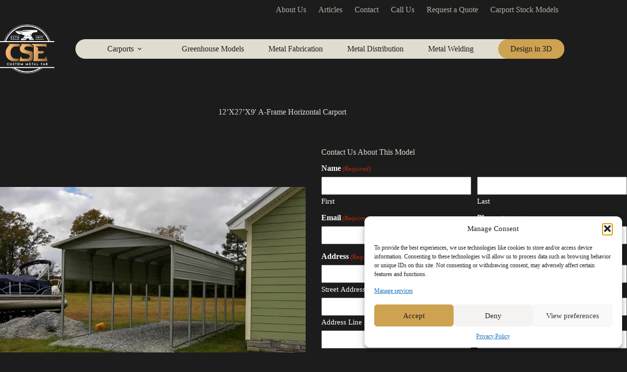

--- FILE ---
content_type: text/html; charset=UTF-8
request_url: https://www.coldspringmetal.com/models/20x22x7-a-frame-horizontal-carport/
body_size: 30868
content:
<!doctype html>
<html lang="en-US" prefix="og: https://ogp.me/ns#">
<head>
	
	<meta charset="UTF-8">
<script>
var gform;gform||(document.addEventListener("gform_main_scripts_loaded",function(){gform.scriptsLoaded=!0}),document.addEventListener("gform/theme/scripts_loaded",function(){gform.themeScriptsLoaded=!0}),window.addEventListener("DOMContentLoaded",function(){gform.domLoaded=!0}),gform={domLoaded:!1,scriptsLoaded:!1,themeScriptsLoaded:!1,isFormEditor:()=>"function"==typeof InitializeEditor,callIfLoaded:function(o){return!(!gform.domLoaded||!gform.scriptsLoaded||!gform.themeScriptsLoaded&&!gform.isFormEditor()||(gform.isFormEditor()&&console.warn("The use of gform.initializeOnLoaded() is deprecated in the form editor context and will be removed in Gravity Forms 3.1."),o(),0))},initializeOnLoaded:function(o){gform.callIfLoaded(o)||(document.addEventListener("gform_main_scripts_loaded",()=>{gform.scriptsLoaded=!0,gform.callIfLoaded(o)}),document.addEventListener("gform/theme/scripts_loaded",()=>{gform.themeScriptsLoaded=!0,gform.callIfLoaded(o)}),window.addEventListener("DOMContentLoaded",()=>{gform.domLoaded=!0,gform.callIfLoaded(o)}))},hooks:{action:{},filter:{}},addAction:function(o,r,e,t){gform.addHook("action",o,r,e,t)},addFilter:function(o,r,e,t){gform.addHook("filter",o,r,e,t)},doAction:function(o){gform.doHook("action",o,arguments)},applyFilters:function(o){return gform.doHook("filter",o,arguments)},removeAction:function(o,r){gform.removeHook("action",o,r)},removeFilter:function(o,r,e){gform.removeHook("filter",o,r,e)},addHook:function(o,r,e,t,n){null==gform.hooks[o][r]&&(gform.hooks[o][r]=[]);var d=gform.hooks[o][r];null==n&&(n=r+"_"+d.length),gform.hooks[o][r].push({tag:n,callable:e,priority:t=null==t?10:t})},doHook:function(r,o,e){var t;if(e=Array.prototype.slice.call(e,1),null!=gform.hooks[r][o]&&((o=gform.hooks[r][o]).sort(function(o,r){return o.priority-r.priority}),o.forEach(function(o){"function"!=typeof(t=o.callable)&&(t=window[t]),"action"==r?t.apply(null,e):e[0]=t.apply(null,e)})),"filter"==r)return e[0]},removeHook:function(o,r,t,n){var e;null!=gform.hooks[o][r]&&(e=(e=gform.hooks[o][r]).filter(function(o,r,e){return!!(null!=n&&n!=o.tag||null!=t&&t!=o.priority)}),gform.hooks[o][r]=e)}});
</script>

	<meta name="viewport" content="width=device-width, initial-scale=1, maximum-scale=5, viewport-fit=cover">
	<link rel="profile" href="https://gmpg.org/xfn/11">

	
            <script data-no-defer="1" data-ezscrex="false" data-cfasync="false" data-pagespeed-no-defer data-cookieconsent="ignore">
                var ctPublicFunctions = {"_ajax_nonce":"63d8e3fff5","_rest_nonce":"5545d27a89","_ajax_url":"\/wp-admin\/admin-ajax.php","_rest_url":"https:\/\/www.coldspringmetal.com\/wp-json\/","data__cookies_type":"none","data__ajax_type":"rest","data__bot_detector_enabled":"1","data__frontend_data_log_enabled":1,"cookiePrefix":"","wprocket_detected":false,"host_url":"www.coldspringmetal.com","text__ee_click_to_select":"Click to select the whole data","text__ee_original_email":"The complete one is","text__ee_got_it":"Got it","text__ee_blocked":"Blocked","text__ee_cannot_connect":"Cannot connect","text__ee_cannot_decode":"Can not decode email. Unknown reason","text__ee_email_decoder":"CleanTalk email decoder","text__ee_wait_for_decoding":"The magic is on the way!","text__ee_decoding_process":"Please wait a few seconds while we decode the contact data."}
            </script>
        
            <script data-no-defer="1" data-ezscrex="false" data-cfasync="false" data-pagespeed-no-defer data-cookieconsent="ignore">
                var ctPublic = {"_ajax_nonce":"63d8e3fff5","settings__forms__check_internal":"0","settings__forms__check_external":"0","settings__forms__force_protection":0,"settings__forms__search_test":"1","settings__forms__wc_add_to_cart":"0","settings__data__bot_detector_enabled":"1","settings__sfw__anti_crawler":0,"blog_home":"https:\/\/www.coldspringmetal.com\/","pixel__setting":"3","pixel__enabled":true,"pixel__url":null,"data__email_check_before_post":"1","data__email_check_exist_post":0,"data__cookies_type":"none","data__key_is_ok":true,"data__visible_fields_required":true,"wl_brandname":"Anti-Spam by CleanTalk","wl_brandname_short":"CleanTalk","ct_checkjs_key":"ab34799eb2fea1c86cc1de50689fff4102b90a9e762ea8374300810447cf7e22","emailEncoderPassKey":"5e2045371de0ea8694ab697b271ba3b2","bot_detector_forms_excluded":"W10=","advancedCacheExists":false,"varnishCacheExists":false,"wc_ajax_add_to_cart":false}
            </script>
        
<!-- Search Engine Optimization by Rank Math PRO - https://rankmath.com/ -->
<title>12&#039;X27&#039;X9&#039; A-Frame Horizontal Carport - Cold Spring Enterprises Retail</title>
<meta name="description" content="Discover the perfect solution for safeguarding your vehicle with our 20&#039;x22&#039;x7&#039; A-Frame Horizontal Carport."/>
<meta name="robots" content="follow, index, max-snippet:-1, max-video-preview:-1, max-image-preview:large"/>
<link rel="canonical" href="https://www.coldspringmetal.com/models/20x22x7-a-frame-horizontal-carport/" />
<meta property="og:locale" content="en_US" />
<meta property="og:type" content="article" />
<meta property="og:title" content="12&#039;X27&#039;X9&#039; A-Frame Horizontal Carport - Cold Spring Enterprises Retail" />
<meta property="og:description" content="Discover the perfect solution for safeguarding your vehicle with our 20&#039;x22&#039;x7&#039; A-Frame Horizontal Carport." />
<meta property="og:url" content="https://www.coldspringmetal.com/models/20x22x7-a-frame-horizontal-carport/" />
<meta property="og:site_name" content="Cold Spring Enterprises" />
<meta property="article:publisher" content="https://www.facebook.com/profile.php?id=61550845963793" />
<meta property="og:updated_time" content="2024-09-06T09:09:32-04:00" />
<meta property="og:image" content="https://www.coldspringmetal.com/wp-content/uploads/Open-Carports-for-sale-in-SC-25.jpg" />
<meta property="og:image:secure_url" content="https://www.coldspringmetal.com/wp-content/uploads/Open-Carports-for-sale-in-SC-25.jpg" />
<meta property="og:image:width" content="1280" />
<meta property="og:image:height" content="1920" />
<meta property="og:image:alt" content="open carports for sale in sc" />
<meta property="og:image:type" content="image/jpeg" />
<meta name="twitter:card" content="summary_large_image" />
<meta name="twitter:title" content="12&#039;X27&#039;X9&#039; A-Frame Horizontal Carport - Cold Spring Enterprises Retail" />
<meta name="twitter:description" content="Discover the perfect solution for safeguarding your vehicle with our 20&#039;x22&#039;x7&#039; A-Frame Horizontal Carport." />
<meta name="twitter:image" content="https://www.coldspringmetal.com/wp-content/uploads/Open-Carports-for-sale-in-SC-25.jpg" />
<script type="application/ld+json" class="rank-math-schema-pro">{"@context":"https://schema.org","@graph":[{"@type":"BreadcrumbList","@id":"https://www.coldspringmetal.com/models/20x22x7-a-frame-horizontal-carport/#breadcrumb","itemListElement":[{"@type":"ListItem","position":"1","item":{"@id":"https://www.coldspringmetal.com","name":"Home"}},{"@type":"ListItem","position":"2","item":{"@id":"https://www.coldspringmetal.com/models/","name":"Models"}},{"@type":"ListItem","position":"3","item":{"@id":"https://www.coldspringmetal.com/models/20x22x7-a-frame-horizontal-carport/","name":"12&#8217;X27&#8217;X9&#8242; A-Frame Horizontal Carport"}}]}]}</script>
<!-- /Rank Math WordPress SEO plugin -->

<link rel='dns-prefetch' href='//maps.googleapis.com' />
<link rel='dns-prefetch' href='//fd.cleantalk.org' />
<link rel='dns-prefetch' href='//cdn.jsdelivr.net' />
<link rel='preconnect' href='https://coldspringmetal.b-cdn.net' />
<link rel="alternate" title="oEmbed (JSON)" type="application/json+oembed" href="https://www.coldspringmetal.com/wp-json/oembed/1.0/embed?url=https%3A%2F%2Fwww.coldspringmetal.com%2Fmodels%2F20x22x7-a-frame-horizontal-carport%2F" />
<link rel="alternate" title="oEmbed (XML)" type="text/xml+oembed" href="https://www.coldspringmetal.com/wp-json/oembed/1.0/embed?url=https%3A%2F%2Fwww.coldspringmetal.com%2Fmodels%2F20x22x7-a-frame-horizontal-carport%2F&#038;format=xml" />
<style id='wp-img-auto-sizes-contain-inline-css'>
img:is([sizes=auto i],[sizes^="auto," i]){contain-intrinsic-size:3000px 1500px}
/*# sourceURL=wp-img-auto-sizes-contain-inline-css */
</style>

<link rel='stylesheet' id='blocksy-dynamic-global-css' href='https://www.coldspringmetal.com/wp-content/uploads/blocksy/css/global.css?ver=26122' media='all' />
<link rel='stylesheet' id='ei_filter_style-css' href='https://www.coldspringmetal.com/wp-content/plugins/devineimpact-eimpact-locations-20e613bd7629369d0b8b79d053e411acb139ae54/public/css/post-search-bar.css?ver=6.9' media='all' />
<link rel='stylesheet' id='wp-block-library-css' href='https://www.coldspringmetal.com/wp-includes/css/dist/block-library/style.min.css?ver=6.9' media='all' />
<style id='filebird-block-filebird-gallery-style-inline-css'>
ul.filebird-block-filebird-gallery{margin:auto!important;padding:0!important;width:100%}ul.filebird-block-filebird-gallery.layout-grid{display:grid;grid-gap:20px;align-items:stretch;grid-template-columns:repeat(var(--columns),1fr);justify-items:stretch}ul.filebird-block-filebird-gallery.layout-grid li img{border:1px solid #ccc;box-shadow:2px 2px 6px 0 rgba(0,0,0,.3);height:100%;max-width:100%;-o-object-fit:cover;object-fit:cover;width:100%}ul.filebird-block-filebird-gallery.layout-masonry{-moz-column-count:var(--columns);-moz-column-gap:var(--space);column-gap:var(--space);-moz-column-width:var(--min-width);columns:var(--min-width) var(--columns);display:block;overflow:auto}ul.filebird-block-filebird-gallery.layout-masonry li{margin-bottom:var(--space)}ul.filebird-block-filebird-gallery li{list-style:none}ul.filebird-block-filebird-gallery li figure{height:100%;margin:0;padding:0;position:relative;width:100%}ul.filebird-block-filebird-gallery li figure figcaption{background:linear-gradient(0deg,rgba(0,0,0,.7),rgba(0,0,0,.3) 70%,transparent);bottom:0;box-sizing:border-box;color:#fff;font-size:.8em;margin:0;max-height:100%;overflow:auto;padding:3em .77em .7em;position:absolute;text-align:center;width:100%;z-index:2}ul.filebird-block-filebird-gallery li figure figcaption a{color:inherit}

/*# sourceURL=https://www.coldspringmetal.com/wp-content/plugins/filebird/blocks/filebird-gallery/build/style-index.css */
</style>
<link rel='stylesheet' id='mpp_gutenberg-css' href='https://www.coldspringmetal.com/wp-content/plugins/metronet-profile-picture/dist/blocks.style.build.css?ver=2.6.3' media='all' />
<style id='global-styles-inline-css'>
:root{--wp--preset--aspect-ratio--square: 1;--wp--preset--aspect-ratio--4-3: 4/3;--wp--preset--aspect-ratio--3-4: 3/4;--wp--preset--aspect-ratio--3-2: 3/2;--wp--preset--aspect-ratio--2-3: 2/3;--wp--preset--aspect-ratio--16-9: 16/9;--wp--preset--aspect-ratio--9-16: 9/16;--wp--preset--color--black: #000000;--wp--preset--color--cyan-bluish-gray: #abb8c3;--wp--preset--color--white: #ffffff;--wp--preset--color--pale-pink: #f78da7;--wp--preset--color--vivid-red: #cf2e2e;--wp--preset--color--luminous-vivid-orange: #ff6900;--wp--preset--color--luminous-vivid-amber: #fcb900;--wp--preset--color--light-green-cyan: #7bdcb5;--wp--preset--color--vivid-green-cyan: #00d084;--wp--preset--color--pale-cyan-blue: #8ed1fc;--wp--preset--color--vivid-cyan-blue: #0693e3;--wp--preset--color--vivid-purple: #9b51e0;--wp--preset--color--palette-color-1: var(--theme-palette-color-1, #1c1c1c);--wp--preset--color--palette-color-2: var(--theme-palette-color-2, #ffffff);--wp--preset--color--palette-color-3: var(--theme-palette-color-3, #e0ddd0);--wp--preset--color--palette-color-4: var(--theme-palette-color-4, #b8b0a3);--wp--preset--color--palette-color-5: var(--theme-palette-color-5, #827d75);--wp--preset--color--palette-color-6: var(--theme-palette-color-6, #4b4b4b);--wp--preset--color--palette-color-7: var(--theme-palette-color-7, #cda251);--wp--preset--color--palette-color-8: var(--theme-palette-color-8, #b48836);--wp--preset--gradient--vivid-cyan-blue-to-vivid-purple: linear-gradient(135deg,rgb(6,147,227) 0%,rgb(155,81,224) 100%);--wp--preset--gradient--light-green-cyan-to-vivid-green-cyan: linear-gradient(135deg,rgb(122,220,180) 0%,rgb(0,208,130) 100%);--wp--preset--gradient--luminous-vivid-amber-to-luminous-vivid-orange: linear-gradient(135deg,rgb(252,185,0) 0%,rgb(255,105,0) 100%);--wp--preset--gradient--luminous-vivid-orange-to-vivid-red: linear-gradient(135deg,rgb(255,105,0) 0%,rgb(207,46,46) 100%);--wp--preset--gradient--very-light-gray-to-cyan-bluish-gray: linear-gradient(135deg,rgb(238,238,238) 0%,rgb(169,184,195) 100%);--wp--preset--gradient--cool-to-warm-spectrum: linear-gradient(135deg,rgb(74,234,220) 0%,rgb(151,120,209) 20%,rgb(207,42,186) 40%,rgb(238,44,130) 60%,rgb(251,105,98) 80%,rgb(254,248,76) 100%);--wp--preset--gradient--blush-light-purple: linear-gradient(135deg,rgb(255,206,236) 0%,rgb(152,150,240) 100%);--wp--preset--gradient--blush-bordeaux: linear-gradient(135deg,rgb(254,205,165) 0%,rgb(254,45,45) 50%,rgb(107,0,62) 100%);--wp--preset--gradient--luminous-dusk: linear-gradient(135deg,rgb(255,203,112) 0%,rgb(199,81,192) 50%,rgb(65,88,208) 100%);--wp--preset--gradient--pale-ocean: linear-gradient(135deg,rgb(255,245,203) 0%,rgb(182,227,212) 50%,rgb(51,167,181) 100%);--wp--preset--gradient--electric-grass: linear-gradient(135deg,rgb(202,248,128) 0%,rgb(113,206,126) 100%);--wp--preset--gradient--midnight: linear-gradient(135deg,rgb(2,3,129) 0%,rgb(40,116,252) 100%);--wp--preset--gradient--juicy-peach: linear-gradient(to right, #ffecd2 0%, #fcb69f 100%);--wp--preset--gradient--young-passion: linear-gradient(to right, #ff8177 0%, #ff867a 0%, #ff8c7f 21%, #f99185 52%, #cf556c 78%, #b12a5b 100%);--wp--preset--gradient--true-sunset: linear-gradient(to right, #fa709a 0%, #fee140 100%);--wp--preset--gradient--morpheus-den: linear-gradient(to top, #30cfd0 0%, #330867 100%);--wp--preset--gradient--plum-plate: linear-gradient(135deg, #667eea 0%, #764ba2 100%);--wp--preset--gradient--aqua-splash: linear-gradient(15deg, #13547a 0%, #80d0c7 100%);--wp--preset--gradient--love-kiss: linear-gradient(to top, #ff0844 0%, #ffb199 100%);--wp--preset--gradient--new-retrowave: linear-gradient(to top, #3b41c5 0%, #a981bb 49%, #ffc8a9 100%);--wp--preset--gradient--plum-bath: linear-gradient(to top, #cc208e 0%, #6713d2 100%);--wp--preset--gradient--high-flight: linear-gradient(to right, #0acffe 0%, #495aff 100%);--wp--preset--gradient--teen-party: linear-gradient(-225deg, #FF057C 0%, #8D0B93 50%, #321575 100%);--wp--preset--gradient--fabled-sunset: linear-gradient(-225deg, #231557 0%, #44107A 29%, #FF1361 67%, #FFF800 100%);--wp--preset--gradient--arielle-smile: radial-gradient(circle 248px at center, #16d9e3 0%, #30c7ec 47%, #46aef7 100%);--wp--preset--gradient--itmeo-branding: linear-gradient(180deg, #2af598 0%, #009efd 100%);--wp--preset--gradient--deep-blue: linear-gradient(to right, #6a11cb 0%, #2575fc 100%);--wp--preset--gradient--strong-bliss: linear-gradient(to right, #f78ca0 0%, #f9748f 19%, #fd868c 60%, #fe9a8b 100%);--wp--preset--gradient--sweet-period: linear-gradient(to top, #3f51b1 0%, #5a55ae 13%, #7b5fac 25%, #8f6aae 38%, #a86aa4 50%, #cc6b8e 62%, #f18271 75%, #f3a469 87%, #f7c978 100%);--wp--preset--gradient--purple-division: linear-gradient(to top, #7028e4 0%, #e5b2ca 100%);--wp--preset--gradient--cold-evening: linear-gradient(to top, #0c3483 0%, #a2b6df 100%, #6b8cce 100%, #a2b6df 100%);--wp--preset--gradient--mountain-rock: linear-gradient(to right, #868f96 0%, #596164 100%);--wp--preset--gradient--desert-hump: linear-gradient(to top, #c79081 0%, #dfa579 100%);--wp--preset--gradient--ethernal-constance: linear-gradient(to top, #09203f 0%, #537895 100%);--wp--preset--gradient--happy-memories: linear-gradient(-60deg, #ff5858 0%, #f09819 100%);--wp--preset--gradient--grown-early: linear-gradient(to top, #0ba360 0%, #3cba92 100%);--wp--preset--gradient--morning-salad: linear-gradient(-225deg, #B7F8DB 0%, #50A7C2 100%);--wp--preset--gradient--night-call: linear-gradient(-225deg, #AC32E4 0%, #7918F2 48%, #4801FF 100%);--wp--preset--gradient--mind-crawl: linear-gradient(-225deg, #473B7B 0%, #3584A7 51%, #30D2BE 100%);--wp--preset--gradient--angel-care: linear-gradient(-225deg, #FFE29F 0%, #FFA99F 48%, #FF719A 100%);--wp--preset--gradient--juicy-cake: linear-gradient(to top, #e14fad 0%, #f9d423 100%);--wp--preset--gradient--rich-metal: linear-gradient(to right, #d7d2cc 0%, #304352 100%);--wp--preset--gradient--mole-hall: linear-gradient(-20deg, #616161 0%, #9bc5c3 100%);--wp--preset--gradient--cloudy-knoxville: linear-gradient(120deg, #fdfbfb 0%, #ebedee 100%);--wp--preset--gradient--soft-grass: linear-gradient(to top, #c1dfc4 0%, #deecdd 100%);--wp--preset--gradient--saint-petersburg: linear-gradient(135deg, #f5f7fa 0%, #c3cfe2 100%);--wp--preset--gradient--everlasting-sky: linear-gradient(135deg, #fdfcfb 0%, #e2d1c3 100%);--wp--preset--gradient--kind-steel: linear-gradient(-20deg, #e9defa 0%, #fbfcdb 100%);--wp--preset--gradient--over-sun: linear-gradient(60deg, #abecd6 0%, #fbed96 100%);--wp--preset--gradient--premium-white: linear-gradient(to top, #d5d4d0 0%, #d5d4d0 1%, #eeeeec 31%, #efeeec 75%, #e9e9e7 100%);--wp--preset--gradient--clean-mirror: linear-gradient(45deg, #93a5cf 0%, #e4efe9 100%);--wp--preset--gradient--wild-apple: linear-gradient(to top, #d299c2 0%, #fef9d7 100%);--wp--preset--gradient--snow-again: linear-gradient(to top, #e6e9f0 0%, #eef1f5 100%);--wp--preset--gradient--confident-cloud: linear-gradient(to top, #dad4ec 0%, #dad4ec 1%, #f3e7e9 100%);--wp--preset--gradient--glass-water: linear-gradient(to top, #dfe9f3 0%, white 100%);--wp--preset--gradient--perfect-white: linear-gradient(-225deg, #E3FDF5 0%, #FFE6FA 100%);--wp--preset--font-size--small: 13px;--wp--preset--font-size--medium: 20px;--wp--preset--font-size--large: clamp(22px, 1.375rem + ((1vw - 3.2px) * 0.625), 30px);--wp--preset--font-size--x-large: clamp(30px, 1.875rem + ((1vw - 3.2px) * 1.563), 50px);--wp--preset--font-size--xx-large: clamp(45px, 2.813rem + ((1vw - 3.2px) * 2.734), 80px);--wp--preset--spacing--20: 0.44rem;--wp--preset--spacing--30: 0.67rem;--wp--preset--spacing--40: 1rem;--wp--preset--spacing--50: 1.5rem;--wp--preset--spacing--60: 2.25rem;--wp--preset--spacing--70: 3.38rem;--wp--preset--spacing--80: 5.06rem;--wp--preset--shadow--natural: 6px 6px 9px rgba(0, 0, 0, 0.2);--wp--preset--shadow--deep: 12px 12px 50px rgba(0, 0, 0, 0.4);--wp--preset--shadow--sharp: 6px 6px 0px rgba(0, 0, 0, 0.2);--wp--preset--shadow--outlined: 6px 6px 0px -3px rgb(255, 255, 255), 6px 6px rgb(0, 0, 0);--wp--preset--shadow--crisp: 6px 6px 0px rgb(0, 0, 0);}:root { --wp--style--global--content-size: var(--theme-block-max-width);--wp--style--global--wide-size: var(--theme-block-wide-max-width); }:where(body) { margin: 0; }.wp-site-blocks > .alignleft { float: left; margin-right: 2em; }.wp-site-blocks > .alignright { float: right; margin-left: 2em; }.wp-site-blocks > .aligncenter { justify-content: center; margin-left: auto; margin-right: auto; }:where(.wp-site-blocks) > * { margin-block-start: var(--theme-content-spacing); margin-block-end: 0; }:where(.wp-site-blocks) > :first-child { margin-block-start: 0; }:where(.wp-site-blocks) > :last-child { margin-block-end: 0; }:root { --wp--style--block-gap: var(--theme-content-spacing); }:root :where(.is-layout-flow) > :first-child{margin-block-start: 0;}:root :where(.is-layout-flow) > :last-child{margin-block-end: 0;}:root :where(.is-layout-flow) > *{margin-block-start: var(--theme-content-spacing);margin-block-end: 0;}:root :where(.is-layout-constrained) > :first-child{margin-block-start: 0;}:root :where(.is-layout-constrained) > :last-child{margin-block-end: 0;}:root :where(.is-layout-constrained) > *{margin-block-start: var(--theme-content-spacing);margin-block-end: 0;}:root :where(.is-layout-flex){gap: var(--theme-content-spacing);}:root :where(.is-layout-grid){gap: var(--theme-content-spacing);}.is-layout-flow > .alignleft{float: left;margin-inline-start: 0;margin-inline-end: 2em;}.is-layout-flow > .alignright{float: right;margin-inline-start: 2em;margin-inline-end: 0;}.is-layout-flow > .aligncenter{margin-left: auto !important;margin-right: auto !important;}.is-layout-constrained > .alignleft{float: left;margin-inline-start: 0;margin-inline-end: 2em;}.is-layout-constrained > .alignright{float: right;margin-inline-start: 2em;margin-inline-end: 0;}.is-layout-constrained > .aligncenter{margin-left: auto !important;margin-right: auto !important;}.is-layout-constrained > :where(:not(.alignleft):not(.alignright):not(.alignfull)){max-width: var(--wp--style--global--content-size);margin-left: auto !important;margin-right: auto !important;}.is-layout-constrained > .alignwide{max-width: var(--wp--style--global--wide-size);}body .is-layout-flex{display: flex;}.is-layout-flex{flex-wrap: wrap;align-items: center;}.is-layout-flex > :is(*, div){margin: 0;}body .is-layout-grid{display: grid;}.is-layout-grid > :is(*, div){margin: 0;}body{padding-top: 0px;padding-right: 0px;padding-bottom: 0px;padding-left: 0px;}:root :where(.wp-element-button, .wp-block-button__link){font-style: inherit;font-weight: inherit;letter-spacing: inherit;text-transform: inherit;}.has-black-color{color: var(--wp--preset--color--black) !important;}.has-cyan-bluish-gray-color{color: var(--wp--preset--color--cyan-bluish-gray) !important;}.has-white-color{color: var(--wp--preset--color--white) !important;}.has-pale-pink-color{color: var(--wp--preset--color--pale-pink) !important;}.has-vivid-red-color{color: var(--wp--preset--color--vivid-red) !important;}.has-luminous-vivid-orange-color{color: var(--wp--preset--color--luminous-vivid-orange) !important;}.has-luminous-vivid-amber-color{color: var(--wp--preset--color--luminous-vivid-amber) !important;}.has-light-green-cyan-color{color: var(--wp--preset--color--light-green-cyan) !important;}.has-vivid-green-cyan-color{color: var(--wp--preset--color--vivid-green-cyan) !important;}.has-pale-cyan-blue-color{color: var(--wp--preset--color--pale-cyan-blue) !important;}.has-vivid-cyan-blue-color{color: var(--wp--preset--color--vivid-cyan-blue) !important;}.has-vivid-purple-color{color: var(--wp--preset--color--vivid-purple) !important;}.has-palette-color-1-color{color: var(--wp--preset--color--palette-color-1) !important;}.has-palette-color-2-color{color: var(--wp--preset--color--palette-color-2) !important;}.has-palette-color-3-color{color: var(--wp--preset--color--palette-color-3) !important;}.has-palette-color-4-color{color: var(--wp--preset--color--palette-color-4) !important;}.has-palette-color-5-color{color: var(--wp--preset--color--palette-color-5) !important;}.has-palette-color-6-color{color: var(--wp--preset--color--palette-color-6) !important;}.has-palette-color-7-color{color: var(--wp--preset--color--palette-color-7) !important;}.has-palette-color-8-color{color: var(--wp--preset--color--palette-color-8) !important;}.has-black-background-color{background-color: var(--wp--preset--color--black) !important;}.has-cyan-bluish-gray-background-color{background-color: var(--wp--preset--color--cyan-bluish-gray) !important;}.has-white-background-color{background-color: var(--wp--preset--color--white) !important;}.has-pale-pink-background-color{background-color: var(--wp--preset--color--pale-pink) !important;}.has-vivid-red-background-color{background-color: var(--wp--preset--color--vivid-red) !important;}.has-luminous-vivid-orange-background-color{background-color: var(--wp--preset--color--luminous-vivid-orange) !important;}.has-luminous-vivid-amber-background-color{background-color: var(--wp--preset--color--luminous-vivid-amber) !important;}.has-light-green-cyan-background-color{background-color: var(--wp--preset--color--light-green-cyan) !important;}.has-vivid-green-cyan-background-color{background-color: var(--wp--preset--color--vivid-green-cyan) !important;}.has-pale-cyan-blue-background-color{background-color: var(--wp--preset--color--pale-cyan-blue) !important;}.has-vivid-cyan-blue-background-color{background-color: var(--wp--preset--color--vivid-cyan-blue) !important;}.has-vivid-purple-background-color{background-color: var(--wp--preset--color--vivid-purple) !important;}.has-palette-color-1-background-color{background-color: var(--wp--preset--color--palette-color-1) !important;}.has-palette-color-2-background-color{background-color: var(--wp--preset--color--palette-color-2) !important;}.has-palette-color-3-background-color{background-color: var(--wp--preset--color--palette-color-3) !important;}.has-palette-color-4-background-color{background-color: var(--wp--preset--color--palette-color-4) !important;}.has-palette-color-5-background-color{background-color: var(--wp--preset--color--palette-color-5) !important;}.has-palette-color-6-background-color{background-color: var(--wp--preset--color--palette-color-6) !important;}.has-palette-color-7-background-color{background-color: var(--wp--preset--color--palette-color-7) !important;}.has-palette-color-8-background-color{background-color: var(--wp--preset--color--palette-color-8) !important;}.has-black-border-color{border-color: var(--wp--preset--color--black) !important;}.has-cyan-bluish-gray-border-color{border-color: var(--wp--preset--color--cyan-bluish-gray) !important;}.has-white-border-color{border-color: var(--wp--preset--color--white) !important;}.has-pale-pink-border-color{border-color: var(--wp--preset--color--pale-pink) !important;}.has-vivid-red-border-color{border-color: var(--wp--preset--color--vivid-red) !important;}.has-luminous-vivid-orange-border-color{border-color: var(--wp--preset--color--luminous-vivid-orange) !important;}.has-luminous-vivid-amber-border-color{border-color: var(--wp--preset--color--luminous-vivid-amber) !important;}.has-light-green-cyan-border-color{border-color: var(--wp--preset--color--light-green-cyan) !important;}.has-vivid-green-cyan-border-color{border-color: var(--wp--preset--color--vivid-green-cyan) !important;}.has-pale-cyan-blue-border-color{border-color: var(--wp--preset--color--pale-cyan-blue) !important;}.has-vivid-cyan-blue-border-color{border-color: var(--wp--preset--color--vivid-cyan-blue) !important;}.has-vivid-purple-border-color{border-color: var(--wp--preset--color--vivid-purple) !important;}.has-palette-color-1-border-color{border-color: var(--wp--preset--color--palette-color-1) !important;}.has-palette-color-2-border-color{border-color: var(--wp--preset--color--palette-color-2) !important;}.has-palette-color-3-border-color{border-color: var(--wp--preset--color--palette-color-3) !important;}.has-palette-color-4-border-color{border-color: var(--wp--preset--color--palette-color-4) !important;}.has-palette-color-5-border-color{border-color: var(--wp--preset--color--palette-color-5) !important;}.has-palette-color-6-border-color{border-color: var(--wp--preset--color--palette-color-6) !important;}.has-palette-color-7-border-color{border-color: var(--wp--preset--color--palette-color-7) !important;}.has-palette-color-8-border-color{border-color: var(--wp--preset--color--palette-color-8) !important;}.has-vivid-cyan-blue-to-vivid-purple-gradient-background{background: var(--wp--preset--gradient--vivid-cyan-blue-to-vivid-purple) !important;}.has-light-green-cyan-to-vivid-green-cyan-gradient-background{background: var(--wp--preset--gradient--light-green-cyan-to-vivid-green-cyan) !important;}.has-luminous-vivid-amber-to-luminous-vivid-orange-gradient-background{background: var(--wp--preset--gradient--luminous-vivid-amber-to-luminous-vivid-orange) !important;}.has-luminous-vivid-orange-to-vivid-red-gradient-background{background: var(--wp--preset--gradient--luminous-vivid-orange-to-vivid-red) !important;}.has-very-light-gray-to-cyan-bluish-gray-gradient-background{background: var(--wp--preset--gradient--very-light-gray-to-cyan-bluish-gray) !important;}.has-cool-to-warm-spectrum-gradient-background{background: var(--wp--preset--gradient--cool-to-warm-spectrum) !important;}.has-blush-light-purple-gradient-background{background: var(--wp--preset--gradient--blush-light-purple) !important;}.has-blush-bordeaux-gradient-background{background: var(--wp--preset--gradient--blush-bordeaux) !important;}.has-luminous-dusk-gradient-background{background: var(--wp--preset--gradient--luminous-dusk) !important;}.has-pale-ocean-gradient-background{background: var(--wp--preset--gradient--pale-ocean) !important;}.has-electric-grass-gradient-background{background: var(--wp--preset--gradient--electric-grass) !important;}.has-midnight-gradient-background{background: var(--wp--preset--gradient--midnight) !important;}.has-juicy-peach-gradient-background{background: var(--wp--preset--gradient--juicy-peach) !important;}.has-young-passion-gradient-background{background: var(--wp--preset--gradient--young-passion) !important;}.has-true-sunset-gradient-background{background: var(--wp--preset--gradient--true-sunset) !important;}.has-morpheus-den-gradient-background{background: var(--wp--preset--gradient--morpheus-den) !important;}.has-plum-plate-gradient-background{background: var(--wp--preset--gradient--plum-plate) !important;}.has-aqua-splash-gradient-background{background: var(--wp--preset--gradient--aqua-splash) !important;}.has-love-kiss-gradient-background{background: var(--wp--preset--gradient--love-kiss) !important;}.has-new-retrowave-gradient-background{background: var(--wp--preset--gradient--new-retrowave) !important;}.has-plum-bath-gradient-background{background: var(--wp--preset--gradient--plum-bath) !important;}.has-high-flight-gradient-background{background: var(--wp--preset--gradient--high-flight) !important;}.has-teen-party-gradient-background{background: var(--wp--preset--gradient--teen-party) !important;}.has-fabled-sunset-gradient-background{background: var(--wp--preset--gradient--fabled-sunset) !important;}.has-arielle-smile-gradient-background{background: var(--wp--preset--gradient--arielle-smile) !important;}.has-itmeo-branding-gradient-background{background: var(--wp--preset--gradient--itmeo-branding) !important;}.has-deep-blue-gradient-background{background: var(--wp--preset--gradient--deep-blue) !important;}.has-strong-bliss-gradient-background{background: var(--wp--preset--gradient--strong-bliss) !important;}.has-sweet-period-gradient-background{background: var(--wp--preset--gradient--sweet-period) !important;}.has-purple-division-gradient-background{background: var(--wp--preset--gradient--purple-division) !important;}.has-cold-evening-gradient-background{background: var(--wp--preset--gradient--cold-evening) !important;}.has-mountain-rock-gradient-background{background: var(--wp--preset--gradient--mountain-rock) !important;}.has-desert-hump-gradient-background{background: var(--wp--preset--gradient--desert-hump) !important;}.has-ethernal-constance-gradient-background{background: var(--wp--preset--gradient--ethernal-constance) !important;}.has-happy-memories-gradient-background{background: var(--wp--preset--gradient--happy-memories) !important;}.has-grown-early-gradient-background{background: var(--wp--preset--gradient--grown-early) !important;}.has-morning-salad-gradient-background{background: var(--wp--preset--gradient--morning-salad) !important;}.has-night-call-gradient-background{background: var(--wp--preset--gradient--night-call) !important;}.has-mind-crawl-gradient-background{background: var(--wp--preset--gradient--mind-crawl) !important;}.has-angel-care-gradient-background{background: var(--wp--preset--gradient--angel-care) !important;}.has-juicy-cake-gradient-background{background: var(--wp--preset--gradient--juicy-cake) !important;}.has-rich-metal-gradient-background{background: var(--wp--preset--gradient--rich-metal) !important;}.has-mole-hall-gradient-background{background: var(--wp--preset--gradient--mole-hall) !important;}.has-cloudy-knoxville-gradient-background{background: var(--wp--preset--gradient--cloudy-knoxville) !important;}.has-soft-grass-gradient-background{background: var(--wp--preset--gradient--soft-grass) !important;}.has-saint-petersburg-gradient-background{background: var(--wp--preset--gradient--saint-petersburg) !important;}.has-everlasting-sky-gradient-background{background: var(--wp--preset--gradient--everlasting-sky) !important;}.has-kind-steel-gradient-background{background: var(--wp--preset--gradient--kind-steel) !important;}.has-over-sun-gradient-background{background: var(--wp--preset--gradient--over-sun) !important;}.has-premium-white-gradient-background{background: var(--wp--preset--gradient--premium-white) !important;}.has-clean-mirror-gradient-background{background: var(--wp--preset--gradient--clean-mirror) !important;}.has-wild-apple-gradient-background{background: var(--wp--preset--gradient--wild-apple) !important;}.has-snow-again-gradient-background{background: var(--wp--preset--gradient--snow-again) !important;}.has-confident-cloud-gradient-background{background: var(--wp--preset--gradient--confident-cloud) !important;}.has-glass-water-gradient-background{background: var(--wp--preset--gradient--glass-water) !important;}.has-perfect-white-gradient-background{background: var(--wp--preset--gradient--perfect-white) !important;}.has-small-font-size{font-size: var(--wp--preset--font-size--small) !important;}.has-medium-font-size{font-size: var(--wp--preset--font-size--medium) !important;}.has-large-font-size{font-size: var(--wp--preset--font-size--large) !important;}.has-x-large-font-size{font-size: var(--wp--preset--font-size--x-large) !important;}.has-xx-large-font-size{font-size: var(--wp--preset--font-size--xx-large) !important;}
:root :where(.wp-block-pullquote){font-size: clamp(0.984em, 0.984rem + ((1vw - 0.2em) * 0.645), 1.5em);line-height: 1.6;}
/*# sourceURL=global-styles-inline-css */
</style>
<link rel='stylesheet' id='cleantalk-public-css-css' href='https://www.coldspringmetal.com/wp-content/plugins/cleantalk-spam-protect/css/cleantalk-public.min.css?ver=6.70.1_1767725532' media='all' />
<link rel='stylesheet' id='cleantalk-email-decoder-css-css' href='https://www.coldspringmetal.com/wp-content/plugins/cleantalk-spam-protect/css/cleantalk-email-decoder.min.css?ver=6.70.1_1767725532' media='all' />
<link rel='stylesheet' id='ei-locations-style-css' href='https://www.coldspringmetal.com/wp-content/plugins/devineimpact-eimpact-locations-20e613bd7629369d0b8b79d053e411acb139ae54/public/css/ei-locations.css?ver=6.9' media='all' />
<link rel='stylesheet' id='eimpact-core-style-css' href='https://www.coldspringmetal.com/wp-content/plugins/eimpact-core/public/css/eicore-style.css?ver=6.9' media='all' />
<link rel='stylesheet' id='logo-icons-css' href='https://www.coldspringmetal.com/wp-content/plugins/eimpact-core/public/css/logo-icons.css?ver=6.9' media='all' />
<link rel='stylesheet' id='eimpact-core-pagination-css' href='https://www.coldspringmetal.com/wp-content/plugins/eimpact-core/public/css/pagination.css?ver=6.9' media='all' />
<link rel='stylesheet' id='swiper-css-css' href='https://cdn.jsdelivr.net/npm/swiper@11/swiper-bundle.min.css?ver=6.9' media='all' />
<link rel='stylesheet' id='foobox-free-min-css' href='https://www.coldspringmetal.com/wp-content/plugins/foobox-image-lightbox/free/css/foobox.free.min.css?ver=2.7.35' media='all' />
<link rel='stylesheet' id='cmplz-general-css' href='https://www.coldspringmetal.com/wp-content/plugins/complianz-gdpr/assets/css/cookieblocker.min.css?ver=1767725537' media='all' />
<link rel='stylesheet' id='parent-style-css' href='https://www.coldspringmetal.com/wp-content/themes/blocksy/style.css?ver=6.9' media='all' />
<link rel='stylesheet' id='child-style-css' href='https://www.coldspringmetal.com/wp-content/themes/blocksy-child/style.css?ver=6.9' media='all' />
<link rel='stylesheet' id='ct-main-styles-css' href='https://www.coldspringmetal.com/wp-content/themes/blocksy/static/bundle/main.min.css?ver=2.1.23' media='all' />
<link rel='stylesheet' id='ct-page-title-styles-css' href='https://www.coldspringmetal.com/wp-content/themes/blocksy/static/bundle/page-title.min.css?ver=2.1.23' media='all' />
<link rel='stylesheet' id='kadence-blocks-rowlayout-css' href='https://www.coldspringmetal.com/wp-content/plugins/kadence-blocks/dist/style-blocks-rowlayout.css?ver=3.5.29' media='all' />
<link rel='stylesheet' id='kadence-blocks-column-css' href='https://www.coldspringmetal.com/wp-content/plugins/kadence-blocks/dist/style-blocks-column.css?ver=3.5.29' media='all' />
<link rel='stylesheet' id='blocksy-ext-mega-menu-styles-css' href='https://www.coldspringmetal.com/wp-content/plugins/blocksy-companion-pro/framework/premium/extensions/mega-menu/static/bundle/main.min.css?ver=2.1.23' media='all' />
<style id='kadence-blocks-global-variables-inline-css'>
:root {--global-kb-font-size-sm:clamp(0.8rem, 0.73rem + 0.217vw, 0.9rem);--global-kb-font-size-md:clamp(1.1rem, 0.995rem + 0.326vw, 1.25rem);--global-kb-font-size-lg:clamp(1.75rem, 1.576rem + 0.543vw, 2rem);--global-kb-font-size-xl:clamp(2.25rem, 1.728rem + 1.63vw, 3rem);--global-kb-font-size-xxl:clamp(2.5rem, 1.456rem + 3.26vw, 4rem);--global-kb-font-size-xxxl:clamp(2.75rem, 0.489rem + 7.065vw, 6rem);}:root {--global-palette1: #3182CE;--global-palette2: #2B6CB0;--global-palette3: #1A202C;--global-palette4: #2D3748;--global-palette5: #4A5568;--global-palette6: #718096;--global-palette7: #EDF2F7;--global-palette8: #F7FAFC;--global-palette9: #ffffff;}
/*# sourceURL=kadence-blocks-global-variables-inline-css */
</style>
<style id='kadence_blocks_css-inline-css'>
.kb-row-layout-id2424_df1761-53 > .kt-row-column-wrap{padding-top:var( --global-kb-row-default-top, var(--global-kb-spacing-sm, 1.5rem) );padding-bottom:var( --global-kb-row-default-bottom, var(--global-kb-spacing-sm, 1.5rem) );grid-template-columns:repeat(2, minmax(0, 1fr));}@media all and (max-width: 767px){.kb-row-layout-id2424_df1761-53 > .kt-row-column-wrap{grid-template-columns:minmax(0, 1fr);}.kb-row-layout-id2424_df1761-53 > .kt-row-column-wrap > .wp-block-kadence-column:nth-child(1 of *:not(style)){order:2;}.kb-row-layout-id2424_df1761-53 > .kt-row-column-wrap > .wp-block-kadence-column:nth-child(2 of *:not(style)){order:1;}.kb-row-layout-id2424_df1761-53 > .kt-row-column-wrap > .wp-block-kadence-column:nth-child(3 of *:not(style)){order:12;}.kb-row-layout-id2424_df1761-53 > .kt-row-column-wrap > .wp-block-kadence-column:nth-child(4 of *:not(style)){order:11;}.kb-row-layout-id2424_df1761-53 > .kt-row-column-wrap > .wp-block-kadence-column:nth-child(5 of *:not(style)){order:22;}.kb-row-layout-id2424_df1761-53 > .kt-row-column-wrap > .wp-block-kadence-column:nth-child(6 of *:not(style)){order:21;}.kb-row-layout-id2424_df1761-53 > .kt-row-column-wrap > .wp-block-kadence-column:nth-child(7 of *:not(style)){order:32;}.kb-row-layout-id2424_df1761-53 > .kt-row-column-wrap > .wp-block-kadence-column:nth-child(8 of *:not(style)){order:31;}}.kadence-column2424_f34f5e-9d > .kt-inside-inner-col{column-gap:var(--global-kb-gap-sm, 1rem);}.kadence-column2424_f34f5e-9d > .kt-inside-inner-col{flex-direction:column;}.kadence-column2424_f34f5e-9d > .kt-inside-inner-col > .aligncenter{width:100%;}.kadence-column2424_f34f5e-9d, .kt-inside-inner-col > .kadence-column2424_f34f5e-9d:not(.specificity){margin-top:80px;}@media all and (max-width: 1024px){.kadence-column2424_f34f5e-9d > .kt-inside-inner-col{flex-direction:column;justify-content:center;}}@media all and (max-width: 767px){.kadence-column2424_f34f5e-9d > .kt-inside-inner-col{flex-direction:column;justify-content:center;}}.kadence-column2424_682921-31 > .kt-inside-inner-col{column-gap:var(--global-kb-gap-sm, 1rem);}.kadence-column2424_682921-31 > .kt-inside-inner-col{flex-direction:column;}.kadence-column2424_682921-31 > .kt-inside-inner-col > .aligncenter{width:100%;}@media all and (max-width: 1024px){.kadence-column2424_682921-31 > .kt-inside-inner-col{flex-direction:column;justify-content:center;}}@media all and (max-width: 767px){.kadence-column2424_682921-31 > .kt-inside-inner-col{flex-direction:column;justify-content:center;}}.kb-row-layout-id186_0a7c7b-00 > .kt-row-column-wrap{max-width:1390px;padding-top:125px;padding-bottom:125px;grid-template-columns:minmax(0, 1fr);}.kb-row-layout-id186_0a7c7b-00{background-image:url('https://coldspringmetal.b-cdn.net/wp-content/uploads/get-a-quote-for-carport-materials.jpg');background-size:cover;background-position:50% 50%;background-attachment:scroll;background-repeat:no-repeat;}.kb-row-layout-id186_0a7c7b-00 > .kt-row-layout-overlay{opacity:0.75;background-color:var(--theme-palette-color-3, #e0ddd0);}.kb-row-layout-id186_0a7c7b-00 .kt-row-layout-bottom-sep{height:100px;}@media all and (max-width: 767px){.kb-row-layout-id186_0a7c7b-00 > .kt-row-column-wrap{padding-top:126px;grid-template-columns:minmax(0, 1fr);}}.kadence-column186_847c6b-7d > .kt-inside-inner-col{column-gap:var(--global-kb-gap-sm, 1rem);}.kadence-column186_847c6b-7d > .kt-inside-inner-col{flex-direction:column;}.kadence-column186_847c6b-7d > .kt-inside-inner-col > .aligncenter{width:100%;}@media all and (max-width: 1024px){.kadence-column186_847c6b-7d > .kt-inside-inner-col{flex-direction:column;justify-content:center;}}@media all and (max-width: 767px){.kadence-column186_847c6b-7d > .kt-inside-inner-col{flex-direction:column;justify-content:center;}}.kb-row-layout-id186_e9971a-9a > .kt-row-column-wrap{max-width:60%;margin-left:auto;margin-right:auto;padding-top:var( --global-kb-row-default-top, var(--global-kb-spacing-sm, 1.5rem) );padding-bottom:var( --global-kb-row-default-bottom, var(--global-kb-spacing-sm, 1.5rem) );grid-template-columns:minmax(0, 1fr);}@media all and (max-width: 1024px){.kb-row-layout-id186_e9971a-9a > .kt-row-column-wrap{max-width:80%;margin-left:auto;margin-right:auto;}}@media all and (max-width: 767px){.kb-row-layout-id186_e9971a-9a > .kt-row-column-wrap{max-width:90%;margin-left:auto;margin-right:auto;grid-template-columns:minmax(0, 1fr);}}.kadence-column186_2d006d-1c > .kt-inside-inner-col{column-gap:var(--global-kb-gap-sm, 1rem);}.kadence-column186_2d006d-1c > .kt-inside-inner-col{flex-direction:column;}.kadence-column186_2d006d-1c > .kt-inside-inner-col > .aligncenter{width:100%;}@media all and (max-width: 1024px){.kadence-column186_2d006d-1c > .kt-inside-inner-col{flex-direction:column;justify-content:center;}}@media all and (max-width: 767px){.kadence-column186_2d006d-1c > .kt-inside-inner-col{flex-direction:column;justify-content:center;}}
/*# sourceURL=kadence_blocks_css-inline-css */
</style>
        <script>
            window.addEventListener('EIMapsTryInit', () => {
                if (!window.eiMapsAPIReady || !window.googleJSAPIReady) {
                    return;
                }
                window.eiMapsAPI.initialize_acf_maps();
            })
            window.addEventListener('EIMapAPIReady', () => {
                window.eiMapsAPIReady = true;
                window.dispatchEvent(new Event('EIMapsTryInit'));
            });
            initialize_eimpact_maps = () => {
                window.googleJSAPIReady = true;
                window.dispatchEvent(new Event('EIMapsTryInit'));
            };
        </script>
        <!--n2css--><!--n2js--><script type="text/plain" data-service="acf-custom-maps" data-category="marketing" data-cmplz-src="https://maps.googleapis.com/maps/api/js?key&amp;callback=initialize_eimpact_maps&amp;libraries=places%2Cmarker&amp;loading=async&amp;ver=6.9" id="google-maps-js-api-js"></script>
<script src="https://www.coldspringmetal.com/wp-includes/js/jquery/jquery.min.js?ver=3.7.1" id="jquery-core-js"></script>
<script src="https://www.coldspringmetal.com/wp-includes/js/jquery/jquery-migrate.min.js?ver=3.4.1" id="jquery-migrate-js"></script>
<script src="https://www.coldspringmetal.com/wp-content/plugins/cleantalk-spam-protect/js/apbct-public-bundle.min.js?ver=6.70.1_1767725532" id="apbct-public-bundle.min-js-js"></script>
<script src="https://fd.cleantalk.org/ct-bot-detector-wrapper.js?ver=6.70.1" id="ct_bot_detector-js" defer data-wp-strategy="defer"></script>
<script src="https://cdn.jsdelivr.net/npm/swiper@11/swiper-bundle.min.js?ver=6.9" id="swiper-js-js"></script>
<script id="foobox-free-min-js-before">
/* Run FooBox FREE (v2.7.35) */
var FOOBOX = window.FOOBOX = {
	ready: true,
	disableOthers: false,
	o: {wordpress: { enabled: true }, countMessage:'image %index of %total', captions: { dataTitle: ["captionTitle","title"], dataDesc: ["captionDesc","description"] }, rel: '', excludes:'.fbx-link,.nofoobox,.nolightbox,a[href*="pinterest.com/pin/create/button/"]', affiliate : { enabled: false }},
	selectors: [
		".gallery", ".wp-block-gallery", ".wp-caption", ".wp-block-image", "a:has(img[class*=wp-image-])", ".foobox"
	],
	pre: function( $ ){
		// Custom JavaScript (Pre)
		
	},
	post: function( $ ){
		// Custom JavaScript (Post)
		
		// Custom Captions Code
		
	},
	custom: function( $ ){
		// Custom Extra JS
		
	}
};
//# sourceURL=foobox-free-min-js-before
</script>
<script src="https://www.coldspringmetal.com/wp-content/plugins/foobox-image-lightbox/free/js/foobox.free.min.js?ver=2.7.35" id="foobox-free-min-js"></script>
<link rel="https://api.w.org/" href="https://www.coldspringmetal.com/wp-json/" /><link rel="alternate" title="JSON" type="application/json" href="https://www.coldspringmetal.com/wp-json/wp/v2/model/2149" /><link rel='shortlink' href='https://www.coldspringmetal.com/?p=2149' />
        <style>
            #wp-admin-bar-eimpact-debug-status.eimpact-debug-warning {
                background-color: #dc3232 !important; /* Red */
                font-weight: bold;
            }
            #wp-admin-bar-eimpact-debug-status.eimpact-debug-active {
                background-color: #46b450 !important; /* Green */
                font-weight: bold;
            }
            #wp-admin-bar-eimpact-debug-status.eimpact-debug-error {
                background-color: #FFA500 !important; /* Orange */
                font-weight: bold;
            }
        </style>
        			<style>.cmplz-hidden {
					display: none !important;
				}</style><noscript><link rel='stylesheet' href='https://www.coldspringmetal.com/wp-content/themes/blocksy/static/bundle/no-scripts.min.css' type='text/css'></noscript>
<style id="ct-main-styles-inline-css">[data-block*="2243"] > [class*="ct-container"] > article[class*="post"] {--has-boxed:var(--false);--has-wide:var(--true);}</style>
        <style>
            #wp-admin-bar-eimpact-debug-status.eimpact-debug-warning {
                background-color: #dc3232 !important; /* Red */
                font-weight: bold;
            }
            #wp-admin-bar-eimpact-debug-status.eimpact-debug-active {
                background-color: #46b450 !important; /* Green */
                font-weight: bold;
            }
            #wp-admin-bar-eimpact-debug-status.eimpact-debug-error {
                background-color: #FFA500 !important; /* Orange */
                font-weight: bold;
            }
        </style>
        <!-- Google Tag Manager -->
<script>(function(w,d,s,l,i){w[l]=w[l]||[];w[l].push({'gtm.start':
new Date().getTime(),event:'gtm.js'});var f=d.getElementsByTagName(s)[0],
j=d.createElement(s),dl=l!='dataLayer'?'&l='+l:'';j.async=true;j.src=
'https://www.googletagmanager.com/gtm.js?id='+i+dl;f.parentNode.insertBefore(j,f);
})(window,document,'script','dataLayer','GTM-P6VJXZH');</script>
<!-- End Google Tag Manager -->
<link data-service="google-fonts" data-category="marketing" rel="stylesheet" data-href="https://fonts.googleapis.com/icon?family=Material+Icons">

<meta name="facebook-domain-verification" content="73r503jlulgewmna652x9p9qi7wvnx" /><link rel="icon" href="https://www.coldspringmetal.com/wp-content/uploads/cropped-CSE-Custom-Metal-Fab-LOGO-2-gold-32x32.png" sizes="32x32" />
<link rel="icon" href="https://www.coldspringmetal.com/wp-content/uploads/cropped-CSE-Custom-Metal-Fab-LOGO-2-gold-192x192.png" sizes="192x192" />
<link rel="apple-touch-icon" href="https://www.coldspringmetal.com/wp-content/uploads/cropped-CSE-Custom-Metal-Fab-LOGO-2-gold-180x180.png" />
<meta name="msapplication-TileImage" content="https://www.coldspringmetal.com/wp-content/uploads/cropped-CSE-Custom-Metal-Fab-LOGO-2-gold-270x270.png" />
		<style id="wp-custom-css">
			.margin-top-0 {
	margin-top: 0 !important;
}
.margin-bottom-0 {
	margin-bottom: 0 !important;
}

/* Photo Gallary with IDs */
.block-gallery-with-ids {
	display: grid;
	grid-template-columns: repeat(auto-fit, minmax(325px, 1fr));
	grid-gap: 1em;
}
.img-wrapper {
	position: relative;
	padding-top: 56.25%;
}
img.responsive-image {
	position: absolute;
  top: 0;
  left: 0;
  width: 100%;
  height: 100%;
  object-fit: cover;
}
.image-id-overlay {
	background: var(--theme-palette-color-1);
	color: var(--theme-palette-color-2);
	font-size: 0.8em;
	text-align: center;
	position: relative;
	width: 75px;
	left: calc(100% - 75px);
	bottom: 0px;
}



.wpmtst-testimonial.testimonial.t-slide {
    background-color: #e0ddd0;
}

.wpmtst-testimonial-content.testimonial-content {
    font-style: normal !important;
    color: #1c1c1c !important;
    text-align: left !important;
    font-size: 17px !important;
}


.wpmtst-testimonial-field.testimonial-field {
    text-align: left !important;
    color: #1c1c1c !important;
    padding-left: 55px !important;
}

.strong-view.wpmtst-modern .wpmtst-testimonial-content:before, .strong-view.wpmtst-modern .wpmtst-testimonial-content:after {
    color: white !important;
}

ul#menu-header-menu-1 {
    border-radius: 25px;
    height: 40px;
    background-color: #e0ddd0;
}

li#menu-item-2705 {
    background-color: #cda251;
    border-radius: 25px;
    margin-left: 25px;
}

li#menu-item-2705:hover {
    background-color: #b48836;
}

li#menu-item-2705 a.ct-menu-link:hover {
    color: #1c1c1c !important;
}

#home-slider .slide-text {
    padding: 25px;
    text-align: center;
}
#home-slider .slide-text h2,
#home-slider .slide-text h5 {
    color: white;
}
#home-slider .slide-text .wp-block-buttons {
  margin-top: 40px;
}
@media (max-width: 1023px) {
    #home-slider .owl-stage-outer,
    #home-slider .owl-item {
        background: var(--paletteColor6);
    }
}
@media (min-width: 1024px) {
    #home-slider .slide-text {
        position: absolute;
        bottom: 0;
        left: 0;
        right: 0;
        padding: 75px;
        margin-left: auto;
        margin-right: auto;
        max-width: 750px;
    }
    #home-slider .slide-image:before {
        content: '.';
        position: absolute;
        top: 0;
        bottom: 0;
        right: 0;
        left: 0;
        background: rgba(0,0,0,0.3);
        display: block;
    }
}

/* STOCK MODEL BLOCK */
.product-container {
	display: block;
	margin-bottom: 20px;
}

.product-container img {
	max-height: 400px;
	width: 1300px;
	object-fit: cover;
}

.product-details {
	display: grid;
	grid-template-columns: auto 1fr;
	max-width: 500px;
	align-content: center;
	margin-left: auto;
	margin-right: auto;
	margin-top: 50px;
}

.product-details > * {
	border: 1px solid white;
	padding: 10px 20px;
	margin-left: -1px;
	margin-top: -1px;
}

.label {
	font-weight: bold;
}


[data-menu*=type-1]>ul>li:first-child>a {
    padding: var(--menu-item-padding)!important;
}


[data-menu*=type-1]>ul>li:last-child>a {
    padding: var(--menu-item-padding)!important;
}

.stock-model-block {
	max-width: 1200px;
}

		</style>
			</head>


<body data-cmplz=2 class="wp-singular model-template-default single single-model postid-2149 wp-custom-logo wp-embed-responsive wp-theme-blocksy wp-child-theme-blocksy-child" data-link="type-2" data-prefix="model_single" data-header="type-1" data-footer="type-1" itemscope="itemscope" itemtype="https://schema.org/Blog">

<!-- Google Tag Manager (noscript) -->
<noscript><iframe src="https://www.googletagmanager.com/ns.html?id=GTM-P6VJXZH"
height="0" width="0" style="display:none;visibility:hidden"></iframe></noscript>
<!-- End Google Tag Manager (noscript) --><a class="skip-link screen-reader-text" href="#main">Skip to content</a><div class="ct-drawer-canvas" data-location="start"><div id="offcanvas" class="ct-panel ct-header" data-behaviour="right-side" role="dialog" aria-label="Offcanvas modal" inert=""><div class="ct-panel-inner">
		<div class="ct-panel-actions">
			
			<button class="ct-toggle-close" data-type="type-1" aria-label="Close drawer">
				<svg class="ct-icon" width="12" height="12" viewBox="0 0 15 15"><path d="M1 15a1 1 0 01-.71-.29 1 1 0 010-1.41l5.8-5.8-5.8-5.8A1 1 0 011.7.29l5.8 5.8 5.8-5.8a1 1 0 011.41 1.41l-5.8 5.8 5.8 5.8a1 1 0 01-1.41 1.41l-5.8-5.8-5.8 5.8A1 1 0 011 15z"/></svg>
			</button>
		</div>
		<div class="ct-panel-content" data-device="desktop"><div class="ct-panel-content-inner"></div></div><div class="ct-panel-content" data-device="mobile"><div class="ct-panel-content-inner">
<nav
	class="mobile-menu menu-container has-submenu"
	data-id="mobile-menu" data-interaction="click" data-toggle-type="type-1" data-submenu-dots="yes"	aria-label="Mobile Menu">

	<ul id="menu-mobile-menu" class=""><li id="menu-item-886" class="menu-item menu-item-type-post_type menu-item-object-page menu-item-has-children menu-item-886"><span class="ct-sub-menu-parent"><a href="https://www.coldspringmetal.com/carports/" class="ct-menu-link">Carports</a><button class="ct-toggle-dropdown-mobile" aria-label="Expand dropdown menu" aria-haspopup="true" aria-expanded="false"><svg class="ct-icon toggle-icon-1" width="15" height="15" viewBox="0 0 15 15" aria-hidden="true"><path d="M3.9,5.1l3.6,3.6l3.6-3.6l1.4,0.7l-5,5l-5-5L3.9,5.1z"/></svg></button></span>
<ul class="sub-menu">
	<li id="menu-item-2546" class="menu-item menu-item-type-post_type menu-item-object-page menu-item-2546"><a href="https://www.coldspringmetal.com/carports/open-carport-in-sc/" class="ct-menu-link">Open Carports</a></li>
	<li id="menu-item-2545" class="menu-item menu-item-type-post_type menu-item-object-page menu-item-2545"><a href="https://www.coldspringmetal.com/carports/3-side-enclosed-carports-in-sc/" class="ct-menu-link">3-Side Carports</a></li>
	<li id="menu-item-2544" class="menu-item menu-item-type-post_type menu-item-object-page menu-item-2544"><a href="https://www.coldspringmetal.com/carports/rv-carports-in-south-carolina/" class="ct-menu-link">RV Carports</a></li>
	<li id="menu-item-2543" class="menu-item menu-item-type-post_type menu-item-object-page menu-item-2543"><a href="https://www.coldspringmetal.com/carports/carport-storage-in-sc/" class="ct-menu-link">Carport With Storage</a></li>
	<li id="menu-item-2542" class="menu-item menu-item-type-post_type menu-item-object-page menu-item-2542"><a href="https://www.coldspringmetal.com/carports/carport-sheds-in-sc/" class="ct-menu-link">Enclosed Garages</a></li>
	<li id="menu-item-2541" class="menu-item menu-item-type-post_type menu-item-object-page menu-item-2541"><a href="https://www.coldspringmetal.com/custom-carports-in-western-sc/" class="ct-menu-link">Custom Carports</a></li>
	<li id="menu-item-2547" class="menu-item menu-item-type-custom menu-item-object-custom menu-item-2547"><a href="http://www.coldspringmetal.com/models/" class="ct-menu-link">Carport Stock Models</a></li>
</ul>
</li>
<li id="menu-item-2549" class="menu-item menu-item-type-post_type menu-item-object-page menu-item-2549"><a href="https://www.coldspringmetal.com/greenhouse-kits/" class="ct-menu-link">Greenhouse Models</a></li>
<li id="menu-item-884" class="menu-item menu-item-type-post_type menu-item-object-page menu-item-884"><a href="https://www.coldspringmetal.com/custom-fabrication-in-sc/" class="ct-menu-link">Metal Fabrication</a></li>
<li id="menu-item-883" class="menu-item menu-item-type-post_type menu-item-object-page menu-item-883"><a href="https://www.coldspringmetal.com/steel-distribution-in-sc/" class="ct-menu-link">Metal Distribution</a></li>
<li id="menu-item-882" class="menu-item menu-item-type-post_type menu-item-object-page menu-item-882"><a href="https://www.coldspringmetal.com/welding-shop-in-sc/" class="ct-menu-link">Metal Welding</a></li>
<li id="menu-item-2709" class="menu-item menu-item-type-custom menu-item-object-custom menu-item-2709"><a href="http://www.coldspringmetal.com/models/" class="ct-menu-link">Carport Stock Models</a></li>
<li id="menu-item-3050" class="menu-item menu-item-type-post_type menu-item-object-page current_page_parent menu-item-3050"><a href="https://www.coldspringmetal.com/articles/" class="ct-menu-link">Articles</a></li>
<li id="menu-item-2550" class="menu-item menu-item-type-post_type menu-item-object-page menu-item-2550"><a href="https://www.coldspringmetal.com/about-us/" class="ct-menu-link">About Us</a></li>
<li id="menu-item-2551" class="menu-item menu-item-type-post_type menu-item-object-page menu-item-2551"><a href="https://www.coldspringmetal.com/contact-us/" class="ct-menu-link">Contact</a></li>
<li id="menu-item-2917" class="menu-item menu-item-type-custom menu-item-object-custom menu-item-2917"><a href="tel:8644463645" class="ct-menu-link">Call Us</a></li>
<li id="menu-item-2548" class="menu-item menu-item-type-post_type menu-item-object-page menu-item-2548"><a href="https://www.coldspringmetal.com/request-a-quote/" class="ct-menu-link">Request a Quote</a></li>
<li id="menu-item-2662" class="menu-item menu-item-type-post_type menu-item-object-page menu-item-2662"><a href="https://www.coldspringmetal.com/3d-designer/" class="ct-menu-link"><span class="ct-icon-container ct-left"><svg width="20" height="20" viewBox="0,0,512,512"><path d="M109.46 244.04l134.58-134.56-44.12-44.12-61.68 61.68a7.919 7.919 0 0 1-11.21 0l-11.21-11.21c-3.1-3.1-3.1-8.12 0-11.21l61.68-61.68-33.64-33.65C131.47-3.1 111.39-3.1 99 9.29L9.29 99c-12.38 12.39-12.39 32.47 0 44.86l100.17 100.18zm388.47-116.8c18.76-18.76 18.75-49.17 0-67.93l-45.25-45.25c-18.76-18.76-49.18-18.76-67.95 0l-46.02 46.01 113.2 113.2 46.02-46.03zM316.08 82.71l-297 296.96L.32 487.11c-2.53 14.49 10.09 27.11 24.59 24.56l107.45-18.84L429.28 195.9 316.08 82.71zm186.63 285.43l-33.64-33.64-61.68 61.68c-3.1 3.1-8.12 3.1-11.21 0l-11.21-11.21c-3.09-3.1-3.09-8.12 0-11.21l61.68-61.68-44.14-44.14L267.93 402.5l100.21 100.2c12.39 12.39 32.47 12.39 44.86 0l89.71-89.7c12.39-12.39 12.39-32.47 0-44.86z" /></svg></span>Design in 3D</a></li>
</ul></nav>

</div></div></div></div></div>
<div id="main-container">
	<header id="header" class="ct-header" data-id="type-1" itemscope="" itemtype="https://schema.org/WPHeader"><div data-device="desktop"><div data-row="top" data-column-set="1"><div class="ct-container"><div data-column="end" data-placements="1"><div data-items="primary">
<nav
	id="header-menu-2"
	class="header-menu-2 menu-container"
	data-id="menu-secondary" data-interaction="hover"	data-menu="type-1"
	data-dropdown="type-1:simple"		data-responsive="no"	itemscope="" itemtype="https://schema.org/SiteNavigationElement"	aria-label="Top Menu">

	<ul id="menu-top-menu" class="menu"><li id="menu-item-880" class="menu-item menu-item-type-post_type menu-item-object-page menu-item-880"><a href="https://www.coldspringmetal.com/about-us/" class="ct-menu-link">About Us</a></li>
<li id="menu-item-3051" class="menu-item menu-item-type-post_type menu-item-object-page current_page_parent menu-item-3051"><a href="https://www.coldspringmetal.com/articles/" class="ct-menu-link">Articles</a></li>
<li id="menu-item-879" class="menu-item menu-item-type-post_type menu-item-object-page menu-item-879"><a href="https://www.coldspringmetal.com/contact-us/" class="ct-menu-link">Contact</a></li>
<li id="menu-item-2913" class="menu-item menu-item-type-custom menu-item-object-custom menu-item-2913"><a href="tel:8644463645" class="ct-menu-link">Call Us</a></li>
<li id="menu-item-2704" class="menu-item menu-item-type-post_type menu-item-object-page menu-item-2704"><a href="https://www.coldspringmetal.com/request-a-quote/" class="ct-menu-link">Request a Quote</a></li>
<li id="menu-item-2710" class="menu-item menu-item-type-custom menu-item-object-custom menu-item-2710"><a href="http://www.coldspringmetal.com/models/" class="ct-menu-link">Carport Stock Models</a></li>
</ul></nav>

</div></div></div></div><div data-row="middle" data-column-set="2"><div class="ct-container"><div data-column="start" data-placements="1"><div data-items="primary">
<div	class="site-branding"
	data-id="logo"		itemscope="itemscope" itemtype="https://schema.org/Organization">

			<a href="https://www.coldspringmetal.com/" class="site-logo-container" rel="home" itemprop="url" ><picture class="default-logo" decoding="async" fetchpriority="high">
<source type="image/webp" srcset="https://www.coldspringmetal.com/wp-content/uploads/CSE-Custom-Metal-Fab-LOGO-2-gold-white.png.webp 1456w, https://www.coldspringmetal.com/wp-content/uploads/CSE-Custom-Metal-Fab-LOGO-2-gold-white-768x691.png.webp 768w, https://www.coldspringmetal.com/wp-content/uploads/CSE-Custom-Metal-Fab-LOGO-2-gold-white-1400x1260.png.webp 1400w" sizes="(max-width: 1456px) 100vw, 1456px"/>
<img width="1456" height="1310" src="https://www.coldspringmetal.com/wp-content/uploads/CSE-Custom-Metal-Fab-LOGO-2-gold-white.png" alt="cse custom metal fab logo 2 gold white" decoding="async" fetchpriority="high" srcset="https://www.coldspringmetal.com/wp-content/uploads/CSE-Custom-Metal-Fab-LOGO-2-gold-white.png 1456w, https://www.coldspringmetal.com/wp-content/uploads/CSE-Custom-Metal-Fab-LOGO-2-gold-white-768x691.png 768w, https://www.coldspringmetal.com/wp-content/uploads/CSE-Custom-Metal-Fab-LOGO-2-gold-white-1400x1260.png 1400w" sizes="(max-width: 1456px) 100vw, 1456px"/>
</picture>
</a>	
	</div>

</div></div><div data-column="end" data-placements="1"><div data-items="primary">
<nav
	id="header-menu-1"
	class="header-menu-1 menu-container"
	data-id="menu" data-interaction="hover"	data-menu="type-1"
	data-dropdown="type-1:simple"		data-responsive="no"	itemscope="" itemtype="https://schema.org/SiteNavigationElement"	aria-label="Header Menu 1">

	<ul id="menu-header-menu-1" class="menu"><li id="menu-item-366" class="menu-item menu-item-type-post_type menu-item-object-page menu-item-has-children menu-item-366 animated-submenu-block"><a href="https://www.coldspringmetal.com/carports/" class="ct-menu-link">Carports<span class="ct-toggle-dropdown-desktop"><svg class="ct-icon" width="8" height="8" viewBox="0 0 15 15" aria-hidden="true"><path d="M2.1,3.2l5.4,5.4l5.4-5.4L15,4.3l-7.5,7.5L0,4.3L2.1,3.2z"/></svg></span></a><button class="ct-toggle-dropdown-desktop-ghost" aria-label="Expand dropdown menu" aria-haspopup="true" aria-expanded="false"></button>
<ul class="sub-menu">
	<li id="menu-item-1882" class="menu-item menu-item-type-post_type menu-item-object-page menu-item-1882"><a href="https://www.coldspringmetal.com/carports/open-carport-in-sc/" class="ct-menu-link">Open Carports</a></li>
	<li id="menu-item-1881" class="menu-item menu-item-type-post_type menu-item-object-page menu-item-1881"><a href="https://www.coldspringmetal.com/carports/3-side-enclosed-carports-in-sc/" class="ct-menu-link">3-Side Carports</a></li>
	<li id="menu-item-1880" class="menu-item menu-item-type-post_type menu-item-object-page menu-item-1880"><a href="https://www.coldspringmetal.com/carports/rv-carports-in-south-carolina/" class="ct-menu-link">RV Carports</a></li>
	<li id="menu-item-1879" class="menu-item menu-item-type-post_type menu-item-object-page menu-item-1879"><a href="https://www.coldspringmetal.com/carports/carport-storage-in-sc/" class="ct-menu-link">Carport With Storage</a></li>
	<li id="menu-item-1878" class="menu-item menu-item-type-post_type menu-item-object-page menu-item-1878"><a href="https://www.coldspringmetal.com/carports/carport-sheds-in-sc/" class="ct-menu-link">Enclosed Garages</a></li>
	<li id="menu-item-1883" class="menu-item menu-item-type-post_type menu-item-object-page menu-item-1883"><a href="https://www.coldspringmetal.com/custom-carports-in-western-sc/" class="ct-menu-link">Custom Carports</a></li>
	<li id="menu-item-2540" class="menu-item menu-item-type-custom menu-item-object-custom menu-item-2540"><a href="http://www.coldspringmetal.com/models/" class="ct-menu-link">Carport Stock Models</a></li>
</ul>
</li>
<li id="menu-item-2084" class="menu-item menu-item-type-post_type menu-item-object-page menu-item-2084"><a href="https://www.coldspringmetal.com/greenhouse-kits/" class="ct-menu-link">Greenhouse Models</a></li>
<li id="menu-item-375" class="menu-item menu-item-type-post_type menu-item-object-page menu-item-375"><a href="https://www.coldspringmetal.com/custom-fabrication-in-sc/" class="ct-menu-link">Metal Fabrication</a></li>
<li id="menu-item-376" class="menu-item menu-item-type-post_type menu-item-object-page menu-item-376"><a href="https://www.coldspringmetal.com/steel-distribution-in-sc/" class="ct-menu-link">Metal Distribution</a></li>
<li id="menu-item-377" class="menu-item menu-item-type-post_type menu-item-object-page menu-item-377"><a href="https://www.coldspringmetal.com/welding-shop-in-sc/" class="ct-menu-link">Metal Welding</a></li>
<li id="menu-item-2705" class="menu-item menu-item-type-post_type menu-item-object-page menu-item-2705"><a href="https://www.coldspringmetal.com/3d-designer/" class="ct-menu-link">Design in 3D</a></li>
</ul></nav>

</div></div></div></div></div><div data-device="mobile"><div data-row="middle" data-column-set="2"><div class="ct-container"><div data-column="start" data-placements="1"><div data-items="primary">
<div	class="site-branding"
	data-id="logo"		>

			<a href="https://www.coldspringmetal.com/" class="site-logo-container" rel="home" itemprop="url" ><picture class="default-logo" decoding="async">
<source type="image/webp" srcset="https://www.coldspringmetal.com/wp-content/uploads/CSE-Custom-Metal-Fab-LOGO-2-gold-white.png.webp 1456w, https://www.coldspringmetal.com/wp-content/uploads/CSE-Custom-Metal-Fab-LOGO-2-gold-white-768x691.png.webp 768w, https://www.coldspringmetal.com/wp-content/uploads/CSE-Custom-Metal-Fab-LOGO-2-gold-white-1400x1260.png.webp 1400w" sizes="(max-width: 1456px) 100vw, 1456px"/>
<img width="1456" height="1310" src="https://www.coldspringmetal.com/wp-content/uploads/CSE-Custom-Metal-Fab-LOGO-2-gold-white.png" alt="cse custom metal fab logo 2 gold white" decoding="async" srcset="https://www.coldspringmetal.com/wp-content/uploads/CSE-Custom-Metal-Fab-LOGO-2-gold-white.png 1456w, https://www.coldspringmetal.com/wp-content/uploads/CSE-Custom-Metal-Fab-LOGO-2-gold-white-768x691.png 768w, https://www.coldspringmetal.com/wp-content/uploads/CSE-Custom-Metal-Fab-LOGO-2-gold-white-1400x1260.png 1400w" sizes="(max-width: 1456px) 100vw, 1456px"/>
</picture>
</a>	
	</div>

</div></div><div data-column="end" data-placements="1"><div data-items="primary">
<div
	class="ct-header-cta"
	data-id="RdW5k2">
	<a
		href="tel:8644463645"
		class="ct-button phone-call-header-button"
		data-size="small">
		<svg class="ct-icon" width='15' height='15' viewBox='0 0 15 15'><path d='M12.3 15h-.2c-2.1-.2-4.1-1-5.9-2.1-1.6-1-3.1-2.5-4.1-4.1C1 7 .2 5 0 2.9-.1 1.8.7.8 1.8.7H4c1 0 1.9.7 2 1.7.1.6.2 1.1.4 1.7.3.7.1 1.6-.5 2.1l-.4.4c.7 1.1 1.7 2.1 2.9 2.9l.4-.5c.6-.6 1.4-.7 2.1-.5.6.3 1.1.4 1.7.5 1 .1 1.8 1 1.7 2v2c0 .5-.2 1-.6 1.4-.3.4-.8.6-1.4.6zM4 2.1H2c-.2 0-.3.1-.4.2-.1.1-.1.3-.1.4.2 1.9.8 3.7 1.8 5.3.9 1.5 2.2 2.7 3.7 3.7 1.6 1 3.4 1.7 5.3 1.9.2 0 .3-.1.4-.2.1-.1.2-.2.2-.4v-2c0-.3-.2-.5-.5-.6-.7-.1-1.3-.3-2-.5-.2-.1-.4 0-.6.1l-.8.9c-.2.2-.6.3-.9.1C6.4 10 5 8.6 4 6.9c-.2-.3-.1-.7.1-.9l.8-.8c.2-.2.2-.4.1-.6-.2-.6-.4-1.3-.5-2 0-.3-.2-.5-.5-.5zm7.7 4.5c-.4 0-.7-.2-.7-.6-.2-1-1-1.8-2-2-.4 0-.7-.4-.6-.8.1-.4.5-.7.9-.6 1.6.3 2.8 1.5 3.1 3.1.1.4-.2.8-.6.9h-.1zm2.6 0c-.4 0-.7-.3-.7-.6-.3-2.4-2.2-4.3-4.6-4.5-.4-.1-.7-.5-.6-.9 0-.4.4-.6.8-.6 3.1.3 5.4 2.7 5.8 5.8 0 .4-.3.7-.7.8z'/></svg>	</a>
</div>

<div
	class="ct-header-cta"
	data-id="button">
	<a
		href="http://www.coldspringmetal.com/3d-designer/"
		class="ct-button"
		data-size="small" aria-label="Design in 3D">
		Design in 3D	</a>
</div>

<button
	class="ct-header-trigger ct-toggle "
	data-toggle-panel="#offcanvas"
	aria-controls="offcanvas"
	data-design="simple"
	data-label="right"
	aria-label="Menu"
	data-id="trigger">

	<span class="ct-label ct-hidden-sm ct-hidden-md ct-hidden-lg" aria-hidden="true">Menu</span>

	<svg class="ct-icon" width="18" height="14" viewBox="0 0 18 14" data-type="type-1" aria-hidden="true">
		<rect y="0.00" width="18" height="1.7" rx="1"/>
		<rect y="6.15" width="18" height="1.7" rx="1"/>
		<rect y="12.3" width="18" height="1.7" rx="1"/>
	</svg></button>
</div></div></div></div></div></header>
	<main id="main" class="site-main hfeed" itemscope="itemscope" itemtype="https://schema.org/CreativeWork">

		
	<div
		class="ct-container-full"
				data-content="normal"		data-vertical-spacing="top:bottom">

		
		
	<article
		id="post-2149"
		class="post-2149 model type-model status-publish has-post-thumbnail hentry">

		
<div class="hero-section is-width-constrained" data-type="type-1">
			<header class="entry-header">
			<h1 class="page-title" itemprop="headline">12&#8217;X27&#8217;X9&#8242; A-Frame Horizontal Carport</h1>		</header>
	</div>
		
		
		<div class="entry-content is-layout-constrained">
					</div>

			<div data-block="hook:2424"><article id="post-2424" class="post-2424"><div class="entry-content is-layout-constrained"><div class="kb-row-layout-wrap kb-row-layout-id2424_df1761-53 alignnone wp-block-kadence-rowlayout"><div class="kt-row-column-wrap kt-has-2-columns kt-row-layout-equal kt-tab-layout-inherit kt-mobile-layout-row kt-row-valign-top">

<div class="wp-block-kadence-column kadence-column2424_f34f5e-9d"><div class="kt-inside-inner-col">	<div class="product-container stock-model-block">
		<div class="stock-model-image">
			<a class="foobox" href="https://www.coldspringmetal.com/wp-content/uploads/Open-Carports-for-sale-in-SC-25.jpg"><picture decoding="async">
<source type="image/webp" srcset="https://www.coldspringmetal.com/wp-content/uploads/Open-Carports-for-sale-in-SC-25.jpg.webp"/>
<img decoding="async" src="https://www.coldspringmetal.com/wp-content/uploads/Open-Carports-for-sale-in-SC-25.jpg" alt="Featured Image"/>
</picture>
</a>
		</div>

		<div class="stock-model-details product-details">
			<div class="label">Model Number:</div>
			<div class="value">AHC12279</div>

			<div class="label">Price:</div>
			<div class="value">$3545.00</div>

			<div class="label">Width:</div>
			<div class="value">12'</div>

			<div class="label">Length:</div>
			<div class="value">22'</div>

			<div class="label">Height:</div>
			<div class="value">9'</div>
		</div>
	</div>

	<div>
			</div>
	
</div></div>



<div class="wp-block-kadence-column kadence-column2424_682921-31"><div class="kt-inside-inner-col">
<h2 class="wp-block-heading">Contact Us About This Model</h2>



                <div class='gf_browser_chrome gform_wrapper gravity-theme gform-theme--no-framework' data-form-theme='gravity-theme' data-form-index='0' id='gform_wrapper_1' ><div id='gf_1' class='gform_anchor' tabindex='-1'></div><form method='post' enctype='multipart/form-data' target='gform_ajax_frame_1' id='gform_1'  action='/models/20x22x7-a-frame-horizontal-carport/#gf_1' data-formid='1' novalidate>
                        <div class='gform-body gform_body'><div id='gform_fields_1' class='gform_fields top_label form_sublabel_below description_below validation_below'><fieldset id="field_1_2" class="gfield gfield--type-name gfield--input-type-name gfield--width-full gfield_contains_required field_sublabel_below gfield--no-description field_description_below field_validation_below gfield_visibility_visible"  ><legend class='gfield_label gform-field-label gfield_label_before_complex' >Name<span class="gfield_required"><span class="gfield_required gfield_required_text">(Required)</span></span></legend><div class='ginput_complex ginput_container ginput_container--name no_prefix has_first_name no_middle_name has_last_name no_suffix gf_name_has_2 ginput_container_name gform-grid-row' id='input_1_2'>
                            
                            <span id='input_1_2_3_container' class='name_first gform-grid-col gform-grid-col--size-auto' >
                                                    <input type='text' name='input_2.3' id='input_1_2_3' value=''   aria-required='true'     />
                                                    <label for='input_1_2_3' class='gform-field-label gform-field-label--type-sub '>First</label>
                                                </span>
                            
                            <span id='input_1_2_6_container' class='name_last gform-grid-col gform-grid-col--size-auto' >
                                                    <input type='text' name='input_2.6' id='input_1_2_6' value=''   aria-required='true'     />
                                                    <label for='input_1_2_6' class='gform-field-label gform-field-label--type-sub '>Last</label>
                                                </span>
                            
                        </div></fieldset><div id="field_1_3" class="gfield gfield--type-email gfield--input-type-email gfield--width-half gfield_contains_required field_sublabel_below gfield--no-description field_description_below field_validation_below gfield_visibility_visible"  ><label class='gfield_label gform-field-label' for='input_1_3'>Email<span class="gfield_required"><span class="gfield_required gfield_required_text">(Required)</span></span></label><div class='ginput_container ginput_container_email'>
                            <input name='input_3' id='input_1_3' type='email' value='' class='large'    aria-required="true" aria-invalid="false"  />
                        </div></div><div id="field_1_4" class="gfield gfield--type-phone gfield--input-type-phone gfield--width-half gfield_contains_required field_sublabel_below gfield--no-description field_description_below field_validation_below gfield_visibility_visible"  ><label class='gfield_label gform-field-label' for='input_1_4'>Phone<span class="gfield_required"><span class="gfield_required gfield_required_text">(Required)</span></span></label><div class='ginput_container ginput_container_phone'><input name='input_4' id='input_1_4' type='tel' value='' class='large'   aria-required="true" aria-invalid="false"   /></div></div><fieldset id="field_1_1" class="gfield gfield--type-address gfield--input-type-address gfield_contains_required field_sublabel_below gfield--no-description field_description_below field_validation_below gfield_visibility_visible"  ><legend class='gfield_label gform-field-label gfield_label_before_complex' >Address<span class="gfield_required"><span class="gfield_required gfield_required_text">(Required)</span></span></legend>    
                    <div class='ginput_complex ginput_container has_street has_street2 has_city has_state has_zip has_country ginput_container_address gform-grid-row' id='input_1_1' >
                         <span class='ginput_full address_line_1 ginput_address_line_1 gform-grid-col' id='input_1_1_1_container' >
                                        <input type='text' name='input_1.1' id='input_1_1_1' value=''    aria-required='true'    />
                                        <label for='input_1_1_1' id='input_1_1_1_label' class='gform-field-label gform-field-label--type-sub '>Street Address</label>
                                    </span><span class='ginput_full address_line_2 ginput_address_line_2 gform-grid-col' id='input_1_1_2_container' >
                                        <input type='text' name='input_1.2' id='input_1_1_2' value=''     aria-required='false'   />
                                        <label for='input_1_1_2' id='input_1_1_2_label' class='gform-field-label gform-field-label--type-sub '>Address Line 2</label>
                                    </span><span class='ginput_left address_city ginput_address_city gform-grid-col' id='input_1_1_3_container' >
                                    <input type='text' name='input_1.3' id='input_1_1_3' value=''    aria-required='true'    />
                                    <label for='input_1_1_3' id='input_1_1_3_label' class='gform-field-label gform-field-label--type-sub '>City</label>
                                 </span><span class='ginput_right address_state ginput_address_state gform-grid-col' id='input_1_1_4_container' >
                                        <input type='text' name='input_1.4' id='input_1_1_4' value=''      aria-required='true'    />
                                        <label for='input_1_1_4' id='input_1_1_4_label' class='gform-field-label gform-field-label--type-sub '>State / Province / Region</label>
                                      </span><span class='ginput_left address_zip ginput_address_zip gform-grid-col' id='input_1_1_5_container' >
                                    <input type='text' name='input_1.5' id='input_1_1_5' value=''    aria-required='true'    />
                                    <label for='input_1_1_5' id='input_1_1_5_label' class='gform-field-label gform-field-label--type-sub '>ZIP / Postal Code</label>
                                </span><span class='ginput_right address_country ginput_address_country gform-grid-col' id='input_1_1_6_container' >
                                        <select name='input_1.6' id='input_1_1_6'   aria-required='true'    ><option value='' selected='selected'></option><option value='Afghanistan' >Afghanistan</option><option value='Albania' >Albania</option><option value='Algeria' >Algeria</option><option value='American Samoa' >American Samoa</option><option value='Andorra' >Andorra</option><option value='Angola' >Angola</option><option value='Anguilla' >Anguilla</option><option value='Antarctica' >Antarctica</option><option value='Antigua and Barbuda' >Antigua and Barbuda</option><option value='Argentina' >Argentina</option><option value='Armenia' >Armenia</option><option value='Aruba' >Aruba</option><option value='Australia' >Australia</option><option value='Austria' >Austria</option><option value='Azerbaijan' >Azerbaijan</option><option value='Bahamas' >Bahamas</option><option value='Bahrain' >Bahrain</option><option value='Bangladesh' >Bangladesh</option><option value='Barbados' >Barbados</option><option value='Belarus' >Belarus</option><option value='Belgium' >Belgium</option><option value='Belize' >Belize</option><option value='Benin' >Benin</option><option value='Bermuda' >Bermuda</option><option value='Bhutan' >Bhutan</option><option value='Bolivia' >Bolivia</option><option value='Bonaire, Sint Eustatius and Saba' >Bonaire, Sint Eustatius and Saba</option><option value='Bosnia and Herzegovina' >Bosnia and Herzegovina</option><option value='Botswana' >Botswana</option><option value='Bouvet Island' >Bouvet Island</option><option value='Brazil' >Brazil</option><option value='British Indian Ocean Territory' >British Indian Ocean Territory</option><option value='Brunei Darussalam' >Brunei Darussalam</option><option value='Bulgaria' >Bulgaria</option><option value='Burkina Faso' >Burkina Faso</option><option value='Burundi' >Burundi</option><option value='Cabo Verde' >Cabo Verde</option><option value='Cambodia' >Cambodia</option><option value='Cameroon' >Cameroon</option><option value='Canada' >Canada</option><option value='Cayman Islands' >Cayman Islands</option><option value='Central African Republic' >Central African Republic</option><option value='Chad' >Chad</option><option value='Chile' >Chile</option><option value='China' >China</option><option value='Christmas Island' >Christmas Island</option><option value='Cocos Islands' >Cocos Islands</option><option value='Colombia' >Colombia</option><option value='Comoros' >Comoros</option><option value='Congo' >Congo</option><option value='Congo, Democratic Republic of the' >Congo, Democratic Republic of the</option><option value='Cook Islands' >Cook Islands</option><option value='Costa Rica' >Costa Rica</option><option value='Croatia' >Croatia</option><option value='Cuba' >Cuba</option><option value='Curaçao' >Curaçao</option><option value='Cyprus' >Cyprus</option><option value='Czechia' >Czechia</option><option value='Côte d&#039;Ivoire' >Côte d&#039;Ivoire</option><option value='Denmark' >Denmark</option><option value='Djibouti' >Djibouti</option><option value='Dominica' >Dominica</option><option value='Dominican Republic' >Dominican Republic</option><option value='Ecuador' >Ecuador</option><option value='Egypt' >Egypt</option><option value='El Salvador' >El Salvador</option><option value='Equatorial Guinea' >Equatorial Guinea</option><option value='Eritrea' >Eritrea</option><option value='Estonia' >Estonia</option><option value='Eswatini' >Eswatini</option><option value='Ethiopia' >Ethiopia</option><option value='Falkland Islands' >Falkland Islands</option><option value='Faroe Islands' >Faroe Islands</option><option value='Fiji' >Fiji</option><option value='Finland' >Finland</option><option value='France' >France</option><option value='French Guiana' >French Guiana</option><option value='French Polynesia' >French Polynesia</option><option value='French Southern Territories' >French Southern Territories</option><option value='Gabon' >Gabon</option><option value='Gambia' >Gambia</option><option value='Georgia' >Georgia</option><option value='Germany' >Germany</option><option value='Ghana' >Ghana</option><option value='Gibraltar' >Gibraltar</option><option value='Greece' >Greece</option><option value='Greenland' >Greenland</option><option value='Grenada' >Grenada</option><option value='Guadeloupe' >Guadeloupe</option><option value='Guam' >Guam</option><option value='Guatemala' >Guatemala</option><option value='Guernsey' >Guernsey</option><option value='Guinea' >Guinea</option><option value='Guinea-Bissau' >Guinea-Bissau</option><option value='Guyana' >Guyana</option><option value='Haiti' >Haiti</option><option value='Heard Island and McDonald Islands' >Heard Island and McDonald Islands</option><option value='Holy See' >Holy See</option><option value='Honduras' >Honduras</option><option value='Hong Kong' >Hong Kong</option><option value='Hungary' >Hungary</option><option value='Iceland' >Iceland</option><option value='India' >India</option><option value='Indonesia' >Indonesia</option><option value='Iran' >Iran</option><option value='Iraq' >Iraq</option><option value='Ireland' >Ireland</option><option value='Isle of Man' >Isle of Man</option><option value='Israel' >Israel</option><option value='Italy' >Italy</option><option value='Jamaica' >Jamaica</option><option value='Japan' >Japan</option><option value='Jersey' >Jersey</option><option value='Jordan' >Jordan</option><option value='Kazakhstan' >Kazakhstan</option><option value='Kenya' >Kenya</option><option value='Kiribati' >Kiribati</option><option value='Korea, Democratic People&#039;s Republic of' >Korea, Democratic People&#039;s Republic of</option><option value='Korea, Republic of' >Korea, Republic of</option><option value='Kuwait' >Kuwait</option><option value='Kyrgyzstan' >Kyrgyzstan</option><option value='Lao People&#039;s Democratic Republic' >Lao People&#039;s Democratic Republic</option><option value='Latvia' >Latvia</option><option value='Lebanon' >Lebanon</option><option value='Lesotho' >Lesotho</option><option value='Liberia' >Liberia</option><option value='Libya' >Libya</option><option value='Liechtenstein' >Liechtenstein</option><option value='Lithuania' >Lithuania</option><option value='Luxembourg' >Luxembourg</option><option value='Macao' >Macao</option><option value='Madagascar' >Madagascar</option><option value='Malawi' >Malawi</option><option value='Malaysia' >Malaysia</option><option value='Maldives' >Maldives</option><option value='Mali' >Mali</option><option value='Malta' >Malta</option><option value='Marshall Islands' >Marshall Islands</option><option value='Martinique' >Martinique</option><option value='Mauritania' >Mauritania</option><option value='Mauritius' >Mauritius</option><option value='Mayotte' >Mayotte</option><option value='Mexico' >Mexico</option><option value='Micronesia' >Micronesia</option><option value='Moldova' >Moldova</option><option value='Monaco' >Monaco</option><option value='Mongolia' >Mongolia</option><option value='Montenegro' >Montenegro</option><option value='Montserrat' >Montserrat</option><option value='Morocco' >Morocco</option><option value='Mozambique' >Mozambique</option><option value='Myanmar' >Myanmar</option><option value='Namibia' >Namibia</option><option value='Nauru' >Nauru</option><option value='Nepal' >Nepal</option><option value='Netherlands' >Netherlands</option><option value='New Caledonia' >New Caledonia</option><option value='New Zealand' >New Zealand</option><option value='Nicaragua' >Nicaragua</option><option value='Niger' >Niger</option><option value='Nigeria' >Nigeria</option><option value='Niue' >Niue</option><option value='Norfolk Island' >Norfolk Island</option><option value='North Macedonia' >North Macedonia</option><option value='Northern Mariana Islands' >Northern Mariana Islands</option><option value='Norway' >Norway</option><option value='Oman' >Oman</option><option value='Pakistan' >Pakistan</option><option value='Palau' >Palau</option><option value='Palestine, State of' >Palestine, State of</option><option value='Panama' >Panama</option><option value='Papua New Guinea' >Papua New Guinea</option><option value='Paraguay' >Paraguay</option><option value='Peru' >Peru</option><option value='Philippines' >Philippines</option><option value='Pitcairn' >Pitcairn</option><option value='Poland' >Poland</option><option value='Portugal' >Portugal</option><option value='Puerto Rico' >Puerto Rico</option><option value='Qatar' >Qatar</option><option value='Romania' >Romania</option><option value='Russian Federation' >Russian Federation</option><option value='Rwanda' >Rwanda</option><option value='Réunion' >Réunion</option><option value='Saint Barthélemy' >Saint Barthélemy</option><option value='Saint Helena, Ascension and Tristan da Cunha' >Saint Helena, Ascension and Tristan da Cunha</option><option value='Saint Kitts and Nevis' >Saint Kitts and Nevis</option><option value='Saint Lucia' >Saint Lucia</option><option value='Saint Martin' >Saint Martin</option><option value='Saint Pierre and Miquelon' >Saint Pierre and Miquelon</option><option value='Saint Vincent and the Grenadines' >Saint Vincent and the Grenadines</option><option value='Samoa' >Samoa</option><option value='San Marino' >San Marino</option><option value='Sao Tome and Principe' >Sao Tome and Principe</option><option value='Saudi Arabia' >Saudi Arabia</option><option value='Senegal' >Senegal</option><option value='Serbia' >Serbia</option><option value='Seychelles' >Seychelles</option><option value='Sierra Leone' >Sierra Leone</option><option value='Singapore' >Singapore</option><option value='Sint Maarten' >Sint Maarten</option><option value='Slovakia' >Slovakia</option><option value='Slovenia' >Slovenia</option><option value='Solomon Islands' >Solomon Islands</option><option value='Somalia' >Somalia</option><option value='South Africa' >South Africa</option><option value='South Georgia and the South Sandwich Islands' >South Georgia and the South Sandwich Islands</option><option value='South Sudan' >South Sudan</option><option value='Spain' >Spain</option><option value='Sri Lanka' >Sri Lanka</option><option value='Sudan' >Sudan</option><option value='Suriname' >Suriname</option><option value='Svalbard and Jan Mayen' >Svalbard and Jan Mayen</option><option value='Sweden' >Sweden</option><option value='Switzerland' >Switzerland</option><option value='Syria Arab Republic' >Syria Arab Republic</option><option value='Taiwan' >Taiwan</option><option value='Tajikistan' >Tajikistan</option><option value='Tanzania, the United Republic of' >Tanzania, the United Republic of</option><option value='Thailand' >Thailand</option><option value='Timor-Leste' >Timor-Leste</option><option value='Togo' >Togo</option><option value='Tokelau' >Tokelau</option><option value='Tonga' >Tonga</option><option value='Trinidad and Tobago' >Trinidad and Tobago</option><option value='Tunisia' >Tunisia</option><option value='Turkmenistan' >Turkmenistan</option><option value='Turks and Caicos Islands' >Turks and Caicos Islands</option><option value='Tuvalu' >Tuvalu</option><option value='Türkiye' >Türkiye</option><option value='US Minor Outlying Islands' >US Minor Outlying Islands</option><option value='Uganda' >Uganda</option><option value='Ukraine' >Ukraine</option><option value='United Arab Emirates' >United Arab Emirates</option><option value='United Kingdom' >United Kingdom</option><option value='United States' >United States</option><option value='Uruguay' >Uruguay</option><option value='Uzbekistan' >Uzbekistan</option><option value='Vanuatu' >Vanuatu</option><option value='Venezuela' >Venezuela</option><option value='Viet Nam' >Viet Nam</option><option value='Virgin Islands, British' >Virgin Islands, British</option><option value='Virgin Islands, U.S.' >Virgin Islands, U.S.</option><option value='Wallis and Futuna' >Wallis and Futuna</option><option value='Western Sahara' >Western Sahara</option><option value='Yemen' >Yemen</option><option value='Zambia' >Zambia</option><option value='Zimbabwe' >Zimbabwe</option><option value='Åland Islands' >Åland Islands</option></select>
                                        <label for='input_1_1_6' id='input_1_1_6_label' class='gform-field-label gform-field-label--type-sub '>Country</label>
                                    </span>
                    <div class='gf_clear gf_clear_complex'></div>
                </div></fieldset><fieldset id="field_1_6" class="gfield gfield--type-radio gfield--type-choice gfield--input-type-radio gfield--width-full field_sublabel_below gfield--no-description field_description_below field_validation_below gfield_visibility_visible"  ><legend class='gfield_label gform-field-label' >Preferred Method of Contact</legend><div class='ginput_container ginput_container_radio'><div class='gfield_radio' id='input_1_6'>
			<div class='gchoice gchoice_1_6_0'>
					<input class='gfield-choice-input' name='input_6' type='radio' value='Email'  id='choice_1_6_0' onchange='gformToggleRadioOther( this )'    />
					<label for='choice_1_6_0' id='label_1_6_0' class='gform-field-label gform-field-label--type-inline'>Email</label>
			</div>
			<div class='gchoice gchoice_1_6_1'>
					<input class='gfield-choice-input' name='input_6' type='radio' value='Phone'  id='choice_1_6_1' onchange='gformToggleRadioOther( this )'    />
					<label for='choice_1_6_1' id='label_1_6_1' class='gform-field-label gform-field-label--type-inline'>Phone</label>
			</div></div></div></fieldset><div id="field_1_7" class="gfield gfield--type-textarea gfield--input-type-textarea gfield--width-full gfield_contains_required field_sublabel_below gfield--no-description field_description_below field_validation_below gfield_visibility_visible"  ><label class='gfield_label gform-field-label' for='input_1_7'>What is your question(s)? We&#039;d be happy to help!<span class="gfield_required"><span class="gfield_required gfield_required_text">(Required)</span></span></label><div class='ginput_container ginput_container_textarea'><textarea name='input_7' id='input_1_7' class='textarea large'     aria-required="true" aria-invalid="false"   rows='10' cols='50'></textarea></div></div></div></div>
        <div class='gform-footer gform_footer top_label'> <input type='submit' id='gform_submit_button_1' class='gform_button button' onclick='gform.submission.handleButtonClick(this);' data-submission-type='submit' value='Submit'  /> <input type='hidden' name='gform_ajax' value='form_id=1&amp;title=&amp;description=&amp;tabindex=0&amp;theme=gravity-theme&amp;styles={&quot;inputPrimaryColor&quot;:&quot;#204ce5&quot;}&amp;hash=9bdca92cb3710d671e070923a64e44e6' />
            <input type='hidden' class='gform_hidden' name='gform_submission_method' data-js='gform_submission_method_1' value='iframe' />
            <input type='hidden' class='gform_hidden' name='gform_theme' data-js='gform_theme_1' id='gform_theme_1' value='gravity-theme' />
            <input type='hidden' class='gform_hidden' name='gform_style_settings' data-js='gform_style_settings_1' id='gform_style_settings_1' value='{&quot;inputPrimaryColor&quot;:&quot;#204ce5&quot;}' />
            <input type='hidden' class='gform_hidden' name='is_submit_1' value='1' />
            <input type='hidden' class='gform_hidden' name='gform_submit' value='1' />
            
            <input type='hidden' class='gform_hidden' name='gform_unique_id' value='' />
            <input type='hidden' class='gform_hidden' name='state_1' value='WyJbXSIsIjUzZGRiZjFhZWY5NmM5NWRhNGVlY2FkYTczODY3ZTY1Il0=' />
            <input type='hidden' autocomplete='off' class='gform_hidden' name='gform_target_page_number_1' id='gform_target_page_number_1' value='0' />
            <input type='hidden' autocomplete='off' class='gform_hidden' name='gform_source_page_number_1' id='gform_source_page_number_1' value='1' />
            <input type='hidden' name='gform_field_values' value='' />
            
        </div>
                        <input type="hidden" id="ct_checkjs_4fac9ba115140ac4f1c22da82aa0bc7f" name="ct_checkjs" value="0" /><script >setTimeout(function(){var ct_input_name = "ct_checkjs_4fac9ba115140ac4f1c22da82aa0bc7f";if (document.getElementById(ct_input_name) !== null) {var ct_input_value = document.getElementById(ct_input_name).value;document.getElementById(ct_input_name).value = document.getElementById(ct_input_name).value.replace(ct_input_value, 'ab34799eb2fea1c86cc1de50689fff4102b90a9e762ea8374300810447cf7e22');}}, 1000);</script><input
                    class="apbct_special_field apbct_email_id__gravity_form"
                    name="apbct__email_id__gravity_form"
                    aria-label="apbct__label_id__gravity_form"
                    type="text" size="30" maxlength="200" autocomplete="off"
                    value=""
                /></form>
                        </div>
		                <iframe style='display:none;width:0px;height:0px;' src='about:blank' name='gform_ajax_frame_1' id='gform_ajax_frame_1' title='This iframe contains the logic required to handle Ajax powered Gravity Forms.'></iframe>
		                <script>
gform.initializeOnLoaded( function() {gformInitSpinner( 1, 'https://www.coldspringmetal.com/wp-content/plugins/gravityforms/images/spinner.svg', true );jQuery('#gform_ajax_frame_1').on('load',function(){var contents = jQuery(this).contents().find('*').html();var is_postback = contents.indexOf('GF_AJAX_POSTBACK') >= 0;if(!is_postback){return;}var form_content = jQuery(this).contents().find('#gform_wrapper_1');var is_confirmation = jQuery(this).contents().find('#gform_confirmation_wrapper_1').length > 0;var is_redirect = contents.indexOf('gformRedirect(){') >= 0;var is_form = form_content.length > 0 && ! is_redirect && ! is_confirmation;var mt = parseInt(jQuery('html').css('margin-top'), 10) + parseInt(jQuery('body').css('margin-top'), 10) + 100;if(is_form){jQuery('#gform_wrapper_1').html(form_content.html());if(form_content.hasClass('gform_validation_error')){jQuery('#gform_wrapper_1').addClass('gform_validation_error');} else {jQuery('#gform_wrapper_1').removeClass('gform_validation_error');}setTimeout( function() { /* delay the scroll by 50 milliseconds to fix a bug in chrome */ jQuery(document).scrollTop(jQuery('#gform_wrapper_1').offset().top - mt); }, 50 );if(window['gformInitDatepicker']) {gformInitDatepicker();}if(window['gformInitPriceFields']) {gformInitPriceFields();}var current_page = jQuery('#gform_source_page_number_1').val();gformInitSpinner( 1, 'https://www.coldspringmetal.com/wp-content/plugins/gravityforms/images/spinner.svg', true );jQuery(document).trigger('gform_page_loaded', [1, current_page]);window['gf_submitting_1'] = false;}else if(!is_redirect){var confirmation_content = jQuery(this).contents().find('.GF_AJAX_POSTBACK').html();if(!confirmation_content){confirmation_content = contents;}jQuery('#gform_wrapper_1').replaceWith(confirmation_content);jQuery(document).scrollTop(jQuery('#gf_1').offset().top - mt);jQuery(document).trigger('gform_confirmation_loaded', [1]);window['gf_submitting_1'] = false;wp.a11y.speak(jQuery('#gform_confirmation_message_1').text());}else{jQuery('#gform_1').append(contents);if(window['gformRedirect']) {gformRedirect();}}jQuery(document).trigger("gform_pre_post_render", [{ formId: "1", currentPage: "current_page", abort: function() { this.preventDefault(); } }]);        if (event && event.defaultPrevented) {                return;        }        const gformWrapperDiv = document.getElementById( "gform_wrapper_1" );        if ( gformWrapperDiv ) {            const visibilitySpan = document.createElement( "span" );            visibilitySpan.id = "gform_visibility_test_1";            gformWrapperDiv.insertAdjacentElement( "afterend", visibilitySpan );        }        const visibilityTestDiv = document.getElementById( "gform_visibility_test_1" );        let postRenderFired = false;        function triggerPostRender() {            if ( postRenderFired ) {                return;            }            postRenderFired = true;            gform.core.triggerPostRenderEvents( 1, current_page );            if ( visibilityTestDiv ) {                visibilityTestDiv.parentNode.removeChild( visibilityTestDiv );            }        }        function debounce( func, wait, immediate ) {            var timeout;            return function() {                var context = this, args = arguments;                var later = function() {                    timeout = null;                    if ( !immediate ) func.apply( context, args );                };                var callNow = immediate && !timeout;                clearTimeout( timeout );                timeout = setTimeout( later, wait );                if ( callNow ) func.apply( context, args );            };        }        const debouncedTriggerPostRender = debounce( function() {            triggerPostRender();        }, 200 );        if ( visibilityTestDiv && visibilityTestDiv.offsetParent === null ) {            const observer = new MutationObserver( ( mutations ) => {                mutations.forEach( ( mutation ) => {                    if ( mutation.type === 'attributes' && visibilityTestDiv.offsetParent !== null ) {                        debouncedTriggerPostRender();                        observer.disconnect();                    }                });            });            observer.observe( document.body, {                attributes: true,                childList: false,                subtree: true,                attributeFilter: [ 'style', 'class' ],            });        } else {            triggerPostRender();        }    } );} );
</script>
</div></div>

</div></div></div></article></div>
		
		
		
	</article>

	
		
			</div>

	</main>

	<div data-block="hook:186" class="ct-hidden-sm"><article id="post-186" class="post-186"><div class="entry-content is-layout-constrained"><div class="kb-row-layout-wrap kb-row-layout-id186_0a7c7b-00 alignfull kt-row-has-bg wp-block-kadence-rowlayout"><div class="kt-row-layout-overlay kt-row-overlay-normal"></div><div class="kt-row-column-wrap kt-has-1-columns kt-row-layout-equal kt-tab-layout-inherit kt-mobile-layout-row kt-row-valign-top kb-theme-content-width">

<div class="wp-block-kadence-column kadence-column186_847c6b-7d inner-column-1"><div class="kt-inside-inner-col"><div class="kb-row-layout-wrap kb-row-layout-id186_e9971a-9a alignnone wp-block-kadence-rowlayout"><div class="kt-row-column-wrap kt-has-1-columns kt-row-layout-equal kt-tab-layout-inherit kt-mobile-layout-row kt-row-valign-top">

<div class="wp-block-kadence-column kadence-column186_2d006d-1c inner-column-1"><div class="kt-inside-inner-col">
<h2 class="wp-block-heading has-text-align-center has-palette-color-1-color has-text-color" style="text-transform:uppercase">We Are Western South Carolina's Local Metal Fabricator and Carport Builder! </h2>



<div class="wp-block-buttons is-content-justification-center is-layout-flex wp-container-core-buttons-is-layout-a89b3969 wp-block-buttons-is-layout-flex">
<div class="wp-block-button aligncenter is-style-fill"><a class="wp-block-button__link wp-element-button" style="border-radius:25px">Design In 3D</a></div>



<div class="wp-block-button aligncenter is-style-fill"><a class="wp-block-button__link wp-element-button" href="http://www.coldspringmetal.com/models/" style="border-radius:25px">See Carport Stock Models</a></div>



<div class="wp-block-button aligncenter"><a class="wp-block-button__link wp-element-button" href="http://www.coldspringmetal.com/request-a-quote/" style="border-radius:25px">Get a Free Quote</a></div>
</div>
</div></div>

</div></div></div></div>

</div></div></div></article></div><footer id="footer" class="ct-footer" data-id="type-1" itemscope="" itemtype="https://schema.org/WPFooter"><div data-row="middle"><div class="ct-container"><div data-column="text">
<div
	class="ct-header-text "
	data-id="text">
	<div class="entry-content is-layout-flow">
		<h4>Cold Spring Enterprises, Inc.</h4>
<p style="text-align: justify;">We build carports in Abbeville, Greenville, Greenwood, Anderson, Laurens, Clinton, and the rest of western SC. We also provide welding and metal fabrication services. We're excited to serve you!</p>
<p><a href="https://www.facebook.com/profile.php?id=61550845963793">Follow us on Facebook</a></p>	</div>
</div>
</div><div data-column="text:bjQv27"><link rel='stylesheet' id='kadence-blocks-iconlist-css' href='https://www.coldspringmetal.com/wp-content/plugins/kadence-blocks/dist/style-blocks-iconlist.css?ver=3.5.29' media='all' />

<div
	class="ct-header-text "
	data-id="bjQv27">
	<div class="entry-content is-layout-flow">
		<div data-block="hook:891" class="alignfull"><article id="post-891" class="post-891"><div class="entry-content is-layout-constrained">
<h4 class="wp-block-heading">Contact Us</h4>


<style>.wp-block-kadence-iconlist.kt-svg-icon-list-items891_89083f-db:not(.this-stops-third-party-issues){margin-top:0px;margin-bottom:0px;}.wp-block-kadence-iconlist.kt-svg-icon-list-items891_89083f-db ul.kt-svg-icon-list:not(.this-prevents-issues):not(.this-stops-third-party-issues):not(.tijsloc){margin-top:0px;margin-right:0px;margin-bottom:10px;margin-left:0px;}.wp-block-kadence-iconlist.kt-svg-icon-list-items891_89083f-db ul.kt-svg-icon-list{grid-row-gap:5px;}.wp-block-kadence-iconlist.kt-svg-icon-list-items891_89083f-db ul.kt-svg-icon-list .kt-svg-icon-list-item-wrap .kt-svg-icon-list-single{margin-right:10px;}</style>
<div class="wp-block-kadence-iconlist kt-svg-icon-list-items kt-svg-icon-list-items891_89083f-db kt-svg-icon-list-columns-1 alignnone kt-list-icon-aligntop"><ul class="kt-svg-icon-list"><style>.kt-svg-icon-list-item-891_e5c37f-0f .kt-svg-icon-list-single{font-size:20px !important;color:var(--theme-palette-color-4, #b8b0a3) !important;}.kt-svg-icon-list-item-891_e5c37f-0f .kt-svg-icon-list-text mark.kt-highlight{background-color:unset;font-style:normal;color:#f76a0c;-webkit-box-decoration-break:clone;box-decoration-break:clone;padding-top:0px;padding-right:0px;padding-bottom:0px;padding-left:0px;}</style>
<li class="wp-block-kadence-listitem kt-svg-icon-list-item-wrap kt-svg-icon-list-item-891_e5c37f-0f kt-svg-icon-list-style-default"><span class="kb-svg-icon-wrap kb-svg-icon-fas_map-marker-alt kt-svg-icon-list-single"><svg viewBox="0 0 384 512"  fill="currentColor" xmlns="http://www.w3.org/2000/svg"  aria-hidden="true"><path d="M172.268 501.67C26.97 291.031 0 269.413 0 192 0 85.961 85.961 0 192 0s192 85.961 192 192c0 77.413-26.97 99.031-172.268 309.67-9.535 13.774-29.93 13.773-39.464 0zM192 272c44.183 0 80-35.817 80-80s-35.817-80-80-80-80 35.817-80 80 35.817 80 80 80z"/></svg></span><span class="kt-svg-icon-list-text">Cold Spring Enterprises<br>2139 Hwy 20<br>Abbeville, SC 29620</span></li>


<style>.kt-svg-icon-list-item-891_24b911-b6 .kt-svg-icon-list-single{font-size:20px !important;color:var(--theme-palette-color-4, #b8b0a3) !important;}.kt-svg-icon-list-item-891_24b911-b6 .kt-svg-icon-list-text mark.kt-highlight{background-color:unset;font-style:normal;color:#f76a0c;-webkit-box-decoration-break:clone;box-decoration-break:clone;padding-top:0px;padding-right:0px;padding-bottom:0px;padding-left:0px;}</style>
<li class="wp-block-kadence-listitem kt-svg-icon-list-item-wrap kt-svg-icon-list-item-891_24b911-b6 kt-svg-icon-list-style-default"><span class="kb-svg-icon-wrap kb-svg-icon-fas_phone kt-svg-icon-list-single"><svg viewBox="0 0 512 512"  fill="currentColor" xmlns="http://www.w3.org/2000/svg"  aria-hidden="true"><path d="M493.4 24.6l-104-24c-11.3-2.6-22.9 3.3-27.5 13.9l-48 112c-4.2 9.8-1.4 21.3 6.9 28l60.6 49.6c-36 76.7-98.9 140.5-177.2 177.2l-49.6-60.6c-6.8-8.3-18.2-11.1-28-6.9l-112 48C3.9 366.5-2 378.1.6 389.4l24 104C27.1 504.2 36.7 512 48 512c256.1 0 464-207.5 464-464 0-11.2-7.7-20.9-18.6-23.4z"/></svg></span><span class="kt-svg-icon-list-text"><a href="tel:864-446-3645">864-446-3645</a><br><a href="tel:888-216-3285">888-216-3285</a> toll free<br><a href="tel:864-446-3650">864-446-3650</a> fax</span></li>
</ul></div>
</div></article></div>	</div>
</div>
</div><div data-column="text:zCKFSf">
<div
	class="ct-header-text "
	data-id="zCKFSf">
	<div class="entry-content is-layout-flow">
		<div data-block="hook:894" class="alignfull"><article id="post-894" class="post-894"><div class="entry-content is-layout-constrained">
<h4 class="wp-block-heading">Hours</h4>


<style>.wp-block-kadence-iconlist.kt-svg-icon-list-items_cd0958-9c:not(.this-stops-third-party-issues){margin-top:0px;margin-bottom:0px;}.wp-block-kadence-iconlist.kt-svg-icon-list-items_cd0958-9c ul.kt-svg-icon-list:not(.this-prevents-issues):not(.this-stops-third-party-issues):not(.tijsloc){margin-top:0px;margin-right:0px;margin-bottom:var(--global-kb-spacing-sm, 1.5rem);margin-left:0px;}.wp-block-kadence-iconlist.kt-svg-icon-list-items_cd0958-9c ul.kt-svg-icon-list{grid-row-gap:5px;}.wp-block-kadence-iconlist.kt-svg-icon-list-items_cd0958-9c ul.kt-svg-icon-list .kt-svg-icon-list-item-wrap .kt-svg-icon-list-single{margin-right:10px;}.kt-svg-icon-list-items_cd0958-9c ul.kt-svg-icon-list .kt-svg-icon-list-level-0 .kt-svg-icon-list-single svg{font-size:20px;}</style>
<div class="wp-block-kadence-iconlist kt-svg-icon-list-items kt-svg-icon-list-items_cd0958-9c kt-svg-icon-list-columns-1 alignnone kt-list-icon-aligntop"><ul class="kt-svg-icon-list"><li class="kt-svg-icon-list-style-default kt-svg-icon-list-item-wrap kt-svg-icon-list-item-0 kt-svg-icon-list-level-0"><div style="display:inline-flex;justify-content:center;align-items:center;color:var(--theme-palette-color-4, #b8b0a3)" class="kt-svg-icon-list-single kt-svg-icon-list-single-fas_clock"><svg style="display:inline-block;vertical-align:middle" viewBox="0 0 512 512" height="20" width="20" fill="currentColor" xmlns="http://www.w3.org/2000/svg" aria-hidden="true"><path d="M256 8C119 8 8 119 8 256s111 248 248 248 248-111 248-248S393 8 256 8zm57.1 350.1L224.9 294c-3.1-2.3-4.9-5.9-4.9-9.7V116c0-6.6 5.4-12 12-12h48c6.6 0 12 5.4 12 12v137.7l63.5 46.2c5.4 3.9 6.5 11.4 2.6 16.8l-28.2 38.8c-3.9 5.3-11.4 6.5-16.8 2.6z"></path></svg></div><span class="kt-svg-icon-list-text"><strong>Monday - Thursday:</strong><br>8:00am - 5:00pm<br><strong>Friday:</strong><br>8:00am - 4:00pm<br><strong>Saturday - Sunday:</strong><br>Closed</span></li></ul></div>
</div></article></div>	</div>
</div>
</div><div data-column="text:lKUvqA"><style id='kadence-blocks-advancedheading-inline-css'>
.wp-block-kadence-advancedheading mark{background:transparent;border-style:solid;border-width:0}.wp-block-kadence-advancedheading mark.kt-highlight{color:#f76a0c;}.kb-adv-heading-icon{display: inline-flex;justify-content: center;align-items: center;} .is-layout-constrained > .kb-advanced-heading-link {display: block;}.kb-screen-reader-text{position:absolute;width:1px;height:1px;padding:0;margin:-1px;overflow:hidden;clip:rect(0,0,0,0);}
/*# sourceURL=kadence-blocks-advancedheading-inline-css */
</style>

<div
	class="ct-header-text "
	data-id="lKUvqA">
	<div class="entry-content is-layout-flow">
		<h4>Quick Links</h4>
<p><div data-block="hook:2102" class="alignfull"><article id="post-2102" class="post-2102"><div class="entry-content is-layout-constrained">
<div class="wp-block-group is-layout-constrained wp-container-core-group-is-layout-19e250f3 wp-block-group-is-layout-constrained"><style>.wp-block-kadence-advancedheading.kt-adv-heading2102_48a484-5b, .wp-block-kadence-advancedheading.kt-adv-heading2102_48a484-5b[data-kb-block="kb-adv-heading2102_48a484-5b"]{padding-top:0px;padding-bottom:0px;margin-top:0px;margin-bottom:0px;font-style:normal;}.wp-block-kadence-advancedheading.kt-adv-heading2102_48a484-5b mark.kt-highlight, .wp-block-kadence-advancedheading.kt-adv-heading2102_48a484-5b[data-kb-block="kb-adv-heading2102_48a484-5b"] mark.kt-highlight{font-style:normal;color:#f76a0c;-webkit-box-decoration-break:clone;box-decoration-break:clone;padding-top:0px;padding-right:0px;padding-bottom:0px;padding-left:0px;}.wp-block-kadence-advancedheading.kt-adv-heading2102_48a484-5b[data-kb-block="kb-adv-heading2102_48a484-5b"] a, a.kb-advanced-heading-link.kt-adv-heading-link2102_48a484-5b{text-decoration:none;}.wp-block-kadence-advancedheading.kt-adv-heading2102_48a484-5b[data-kb-block="kb-adv-heading2102_48a484-5b"] a:hover, a.kb-advanced-heading-link.kt-adv-heading-link2102_48a484-5b:hover{text-decoration:underline;}</style>
<p class="kt-adv-heading2102_48a484-5b wp-block-kadence-advancedheading hls-hover_underline" data-kb-block="kb-adv-heading2102_48a484-5b"><a href="http://www.coldspringmetal.com/carports/">Carports</a></p>


<style>.wp-block-kadence-advancedheading.kt-adv-heading2102_b7c63c-06, .wp-block-kadence-advancedheading.kt-adv-heading2102_b7c63c-06[data-kb-block="kb-adv-heading2102_b7c63c-06"]{padding-top:0px;padding-bottom:0px;margin-top:0px;margin-bottom:0px;font-style:normal;}.wp-block-kadence-advancedheading.kt-adv-heading2102_b7c63c-06 mark.kt-highlight, .wp-block-kadence-advancedheading.kt-adv-heading2102_b7c63c-06[data-kb-block="kb-adv-heading2102_b7c63c-06"] mark.kt-highlight{font-style:normal;color:#f76a0c;-webkit-box-decoration-break:clone;box-decoration-break:clone;padding-top:0px;padding-right:0px;padding-bottom:0px;padding-left:0px;}.wp-block-kadence-advancedheading.kt-adv-heading2102_b7c63c-06[data-kb-block="kb-adv-heading2102_b7c63c-06"] a, a.kb-advanced-heading-link.kt-adv-heading-link2102_b7c63c-06{text-decoration:none;}.wp-block-kadence-advancedheading.kt-adv-heading2102_b7c63c-06[data-kb-block="kb-adv-heading2102_b7c63c-06"] a:hover, a.kb-advanced-heading-link.kt-adv-heading-link2102_b7c63c-06:hover{text-decoration:underline;}</style>
<p class="kt-adv-heading2102_b7c63c-06 wp-block-kadence-advancedheading hls-hover_underline" data-kb-block="kb-adv-heading2102_b7c63c-06"><a href="http://www.coldspringmetal.com/carports/"><a href="http://www.coldspringmetal.com/greenhouse-kits/" data-type="link" data-id="http://www.coldspringmetal.com/greenhouse-kits/">Greenhouse Kits</a></a></p>


<style>.wp-block-kadence-advancedheading.kt-adv-heading2102_3c77ac-52, .wp-block-kadence-advancedheading.kt-adv-heading2102_3c77ac-52[data-kb-block="kb-adv-heading2102_3c77ac-52"]{padding-top:0px;padding-bottom:0px;margin-top:0px;margin-bottom:0px;font-style:normal;}.wp-block-kadence-advancedheading.kt-adv-heading2102_3c77ac-52 mark.kt-highlight, .wp-block-kadence-advancedheading.kt-adv-heading2102_3c77ac-52[data-kb-block="kb-adv-heading2102_3c77ac-52"] mark.kt-highlight{font-style:normal;color:#f76a0c;-webkit-box-decoration-break:clone;box-decoration-break:clone;padding-top:0px;padding-right:0px;padding-bottom:0px;padding-left:0px;}.wp-block-kadence-advancedheading.kt-adv-heading2102_3c77ac-52[data-kb-block="kb-adv-heading2102_3c77ac-52"] a, a.kb-advanced-heading-link.kt-adv-heading-link2102_3c77ac-52{text-decoration:none;}.wp-block-kadence-advancedheading.kt-adv-heading2102_3c77ac-52[data-kb-block="kb-adv-heading2102_3c77ac-52"] a:hover, a.kb-advanced-heading-link.kt-adv-heading-link2102_3c77ac-52:hover{text-decoration:underline;}</style>
<p class="kt-adv-heading2102_3c77ac-52 wp-block-kadence-advancedheading hls-hover_underline" data-kb-block="kb-adv-heading2102_3c77ac-52"><a href="http://www.coldspringmetal.com/carports/"><a href="http://www.coldspringmetal.com/custom-fabrication-in-sc/">Metal Fabrication</a></a></p>


<style>.wp-block-kadence-advancedheading.kt-adv-heading2102_137a25-c9, .wp-block-kadence-advancedheading.kt-adv-heading2102_137a25-c9[data-kb-block="kb-adv-heading2102_137a25-c9"]{padding-top:0px;padding-bottom:0px;margin-top:0px;margin-bottom:0px;font-style:normal;}.wp-block-kadence-advancedheading.kt-adv-heading2102_137a25-c9 mark.kt-highlight, .wp-block-kadence-advancedheading.kt-adv-heading2102_137a25-c9[data-kb-block="kb-adv-heading2102_137a25-c9"] mark.kt-highlight{font-style:normal;color:#f76a0c;-webkit-box-decoration-break:clone;box-decoration-break:clone;padding-top:0px;padding-right:0px;padding-bottom:0px;padding-left:0px;}.wp-block-kadence-advancedheading.kt-adv-heading2102_137a25-c9[data-kb-block="kb-adv-heading2102_137a25-c9"] a, a.kb-advanced-heading-link.kt-adv-heading-link2102_137a25-c9{text-decoration:none;}.wp-block-kadence-advancedheading.kt-adv-heading2102_137a25-c9[data-kb-block="kb-adv-heading2102_137a25-c9"] a:hover, a.kb-advanced-heading-link.kt-adv-heading-link2102_137a25-c9:hover{text-decoration:underline;}</style>
<p class="kt-adv-heading2102_137a25-c9 wp-block-kadence-advancedheading hls-hover_underline" data-kb-block="kb-adv-heading2102_137a25-c9"><a href="http://www.coldspringmetal.com/carports/"><a href="http://www.coldspringmetal.com/steel-distribution-in-sc/">Metal Distribution</a></a></p>


<style>.wp-block-kadence-advancedheading.kt-adv-heading2102_6a3b89-73, .wp-block-kadence-advancedheading.kt-adv-heading2102_6a3b89-73[data-kb-block="kb-adv-heading2102_6a3b89-73"]{padding-top:0px;padding-bottom:0px;margin-top:0px;margin-bottom:0px;font-style:normal;}.wp-block-kadence-advancedheading.kt-adv-heading2102_6a3b89-73 mark.kt-highlight, .wp-block-kadence-advancedheading.kt-adv-heading2102_6a3b89-73[data-kb-block="kb-adv-heading2102_6a3b89-73"] mark.kt-highlight{font-style:normal;color:#f76a0c;-webkit-box-decoration-break:clone;box-decoration-break:clone;padding-top:0px;padding-right:0px;padding-bottom:0px;padding-left:0px;}.wp-block-kadence-advancedheading.kt-adv-heading2102_6a3b89-73[data-kb-block="kb-adv-heading2102_6a3b89-73"] a, a.kb-advanced-heading-link.kt-adv-heading-link2102_6a3b89-73{text-decoration:none;}.wp-block-kadence-advancedheading.kt-adv-heading2102_6a3b89-73[data-kb-block="kb-adv-heading2102_6a3b89-73"] a:hover, a.kb-advanced-heading-link.kt-adv-heading-link2102_6a3b89-73:hover{text-decoration:underline;}</style>
<p class="kt-adv-heading2102_6a3b89-73 wp-block-kadence-advancedheading hls-hover_underline" data-kb-block="kb-adv-heading2102_6a3b89-73"><a href="http://www.coldspringmetal.com/carports/"><a href="http://www.coldspringmetal.com/welding-shop-in-sc/">Welding</a></a></p>


<style>.wp-block-kadence-advancedheading.kt-adv-heading2102_eff816-db, .wp-block-kadence-advancedheading.kt-adv-heading2102_eff816-db[data-kb-block="kb-adv-heading2102_eff816-db"]{padding-top:0px;padding-bottom:0px;margin-top:0px;margin-bottom:0px;font-style:normal;}.wp-block-kadence-advancedheading.kt-adv-heading2102_eff816-db mark.kt-highlight, .wp-block-kadence-advancedheading.kt-adv-heading2102_eff816-db[data-kb-block="kb-adv-heading2102_eff816-db"] mark.kt-highlight{font-style:normal;color:#f76a0c;-webkit-box-decoration-break:clone;box-decoration-break:clone;padding-top:0px;padding-right:0px;padding-bottom:0px;padding-left:0px;}.wp-block-kadence-advancedheading.kt-adv-heading2102_eff816-db[data-kb-block="kb-adv-heading2102_eff816-db"] a, a.kb-advanced-heading-link.kt-adv-heading-link2102_eff816-db{text-decoration:none;}.wp-block-kadence-advancedheading.kt-adv-heading2102_eff816-db[data-kb-block="kb-adv-heading2102_eff816-db"] a:hover, a.kb-advanced-heading-link.kt-adv-heading-link2102_eff816-db:hover{text-decoration:underline;}</style>
<p class="kt-adv-heading2102_eff816-db wp-block-kadence-advancedheading hls-hover_underline" data-kb-block="kb-adv-heading2102_eff816-db"><a href="http://www.coldspringmetal.com/carports/"><a href="http://www.coldspringmetal.com/service-areas/">Areas We Serve</a></a></p>


<style>.wp-block-kadence-advancedheading.kt-adv-heading2102_0353c3-7c, .wp-block-kadence-advancedheading.kt-adv-heading2102_0353c3-7c[data-kb-block="kb-adv-heading2102_0353c3-7c"]{padding-top:0px;padding-bottom:0px;margin-top:0px;margin-bottom:0px;font-style:normal;}.wp-block-kadence-advancedheading.kt-adv-heading2102_0353c3-7c mark.kt-highlight, .wp-block-kadence-advancedheading.kt-adv-heading2102_0353c3-7c[data-kb-block="kb-adv-heading2102_0353c3-7c"] mark.kt-highlight{font-style:normal;color:#f76a0c;-webkit-box-decoration-break:clone;box-decoration-break:clone;padding-top:0px;padding-right:0px;padding-bottom:0px;padding-left:0px;}.wp-block-kadence-advancedheading.kt-adv-heading2102_0353c3-7c[data-kb-block="kb-adv-heading2102_0353c3-7c"] a, a.kb-advanced-heading-link.kt-adv-heading-link2102_0353c3-7c{text-decoration:none;}.wp-block-kadence-advancedheading.kt-adv-heading2102_0353c3-7c[data-kb-block="kb-adv-heading2102_0353c3-7c"] a:hover, a.kb-advanced-heading-link.kt-adv-heading-link2102_0353c3-7c:hover{text-decoration:underline;}</style>
<p class="kt-adv-heading2102_0353c3-7c wp-block-kadence-advancedheading hls-hover_underline" data-kb-block="kb-adv-heading2102_0353c3-7c"><a href="http://www.coldspringmetal.com/carports/"><a href="http://www.coldspringmetal.com/articles/" data-type="link" data-id="http://www.coldspringmetal.com/articles/">Articles</a></a></p>


<style>.wp-block-kadence-advancedheading.kt-adv-heading2102_422e68-62, .wp-block-kadence-advancedheading.kt-adv-heading2102_422e68-62[data-kb-block="kb-adv-heading2102_422e68-62"]{padding-top:0px;padding-bottom:0px;margin-top:0px;margin-bottom:0px;font-style:normal;}.wp-block-kadence-advancedheading.kt-adv-heading2102_422e68-62 mark.kt-highlight, .wp-block-kadence-advancedheading.kt-adv-heading2102_422e68-62[data-kb-block="kb-adv-heading2102_422e68-62"] mark.kt-highlight{font-style:normal;color:#f76a0c;-webkit-box-decoration-break:clone;box-decoration-break:clone;padding-top:0px;padding-right:0px;padding-bottom:0px;padding-left:0px;}.wp-block-kadence-advancedheading.kt-adv-heading2102_422e68-62[data-kb-block="kb-adv-heading2102_422e68-62"] a, a.kb-advanced-heading-link.kt-adv-heading-link2102_422e68-62{text-decoration:none;}.wp-block-kadence-advancedheading.kt-adv-heading2102_422e68-62[data-kb-block="kb-adv-heading2102_422e68-62"] a:hover, a.kb-advanced-heading-link.kt-adv-heading-link2102_422e68-62:hover{text-decoration:underline;}</style>
<p class="kt-adv-heading2102_422e68-62 wp-block-kadence-advancedheading hls-hover_underline" data-kb-block="kb-adv-heading2102_422e68-62"><a href="http://www.coldspringmetal.com/carports/"><a href="http://www.coldspringmetal.com/request-a-quote/">Request a Quote</a></a></p>


<style>.wp-block-kadence-advancedheading.kt-adv-heading2102_4f85df-53, .wp-block-kadence-advancedheading.kt-adv-heading2102_4f85df-53[data-kb-block="kb-adv-heading2102_4f85df-53"]{padding-top:0px;padding-bottom:0px;margin-top:0px;margin-bottom:0px;font-style:normal;}.wp-block-kadence-advancedheading.kt-adv-heading2102_4f85df-53 mark.kt-highlight, .wp-block-kadence-advancedheading.kt-adv-heading2102_4f85df-53[data-kb-block="kb-adv-heading2102_4f85df-53"] mark.kt-highlight{font-style:normal;color:#f76a0c;-webkit-box-decoration-break:clone;box-decoration-break:clone;padding-top:0px;padding-right:0px;padding-bottom:0px;padding-left:0px;}.wp-block-kadence-advancedheading.kt-adv-heading2102_4f85df-53[data-kb-block="kb-adv-heading2102_4f85df-53"] a, a.kb-advanced-heading-link.kt-adv-heading-link2102_4f85df-53{text-decoration:none;}.wp-block-kadence-advancedheading.kt-adv-heading2102_4f85df-53[data-kb-block="kb-adv-heading2102_4f85df-53"] a:hover, a.kb-advanced-heading-link.kt-adv-heading-link2102_4f85df-53:hover{text-decoration:underline;}</style>
<p class="kt-adv-heading2102_4f85df-53 wp-block-kadence-advancedheading hls-hover_underline" data-kb-block="kb-adv-heading2102_4f85df-53"><a href="http://www.coldspringmetal.com/carports/"></a><a href="http://www.coldspringmetal.com/request-a-quote/"><a href="http://www.coldspringmetal.com/3d-designer/">Design In 3D</a></a></p>
</div>
</div></article></div></p>
<p>&nbsp;</p>	</div>
</div>
</div></div></div><div data-row="bottom"><div class="ct-container"><div data-column="copyright">
<div
	class="ct-footer-copyright"
	data-id="copyright">

	<p>© 2026 Cold Spring Enterprises Retail | <a href="http://www.coldspringmetal.com/privacy-policy">Privacy Policy</a> | Website Design by <a href="https://eimpact.marketing/" target="_blank" rel="noopener">E-Impact Marketing</a> - We also build: <a href="https://www.csecarport.supply/square-tube-benders/" target="_blank" rel="noreferrer noopener"><picture class="wp-image-184">
<source type="image/webp" srcset="https://coldspringmetal.b-cdn.net/wp-content/uploads/versabend-logo.png.webp"/>
<img src="https://coldspringmetal.b-cdn.net/wp-content/uploads/versabend-logo.png" alt="versabend logo" width="50px"/>
</picture>
</a></p></div>
</div></div></div></footer></div>

<script type="speculationrules">
{"prefetch":[{"source":"document","where":{"and":[{"href_matches":"/*"},{"not":{"href_matches":["/wp-*.php","/wp-admin/*","/wp-content/uploads/*","/wp-content/*","/wp-content/plugins/*","/wp-content/themes/blocksy-child/*","/wp-content/themes/blocksy/*","/*\\?(.+)"]}},{"not":{"selector_matches":"a[rel~=\"nofollow\"]"}},{"not":{"selector_matches":".no-prefetch, .no-prefetch a"}}]},"eagerness":"conservative"}]}
</script>

<!-- Consent Management powered by Complianz | GDPR/CCPA Cookie Consent https://wordpress.org/plugins/complianz-gdpr -->
<div id="cmplz-cookiebanner-container"><div class="cmplz-cookiebanner cmplz-hidden banner-1 banner-a optin cmplz-bottom-right cmplz-categories-type-view-preferences" aria-modal="true" data-nosnippet="true" role="dialog" aria-live="polite" aria-labelledby="cmplz-header-1-optin" aria-describedby="cmplz-message-1-optin">
	<div class="cmplz-header">
		<div class="cmplz-logo"></div>
		<div class="cmplz-title" id="cmplz-header-1-optin">Manage Consent</div>
		<div class="cmplz-close" tabindex="0" role="button" aria-label="Close dialog">
			<svg aria-hidden="true" focusable="false" data-prefix="fas" data-icon="times" class="svg-inline--fa fa-times fa-w-11" role="img" xmlns="http://www.w3.org/2000/svg" viewBox="0 0 352 512"><path fill="currentColor" d="M242.72 256l100.07-100.07c12.28-12.28 12.28-32.19 0-44.48l-22.24-22.24c-12.28-12.28-32.19-12.28-44.48 0L176 189.28 75.93 89.21c-12.28-12.28-32.19-12.28-44.48 0L9.21 111.45c-12.28 12.28-12.28 32.19 0 44.48L109.28 256 9.21 356.07c-12.28 12.28-12.28 32.19 0 44.48l22.24 22.24c12.28 12.28 32.2 12.28 44.48 0L176 322.72l100.07 100.07c12.28 12.28 32.2 12.28 44.48 0l22.24-22.24c12.28-12.28 12.28-32.19 0-44.48L242.72 256z"></path></svg>
		</div>
	</div>

	<div class="cmplz-divider cmplz-divider-header"></div>
	<div class="cmplz-body">
		<div class="cmplz-message" id="cmplz-message-1-optin">To provide the best experiences, we use technologies like cookies to store and/or access device information. Consenting to these technologies will allow us to process data such as browsing behavior or unique IDs on this site. Not consenting or withdrawing consent, may adversely affect certain features and functions.</div>
		<!-- categories start -->
		<div class="cmplz-categories">
			<details class="cmplz-category cmplz-functional" >
				<summary>
						<span class="cmplz-category-header">
							<span class="cmplz-category-title">Functional</span>
							<span class='cmplz-always-active'>
								<span class="cmplz-banner-checkbox">
									<input type="checkbox"
										   id="cmplz-functional-optin"
										   data-category="cmplz_functional"
										   class="cmplz-consent-checkbox cmplz-functional"
										   size="40"
										   value="1"/>
									<label class="cmplz-label" for="cmplz-functional-optin"><span class="screen-reader-text">Functional</span></label>
								</span>
								Always active							</span>
							<span class="cmplz-icon cmplz-open">
								<svg xmlns="http://www.w3.org/2000/svg" viewBox="0 0 448 512"  height="18" ><path d="M224 416c-8.188 0-16.38-3.125-22.62-9.375l-192-192c-12.5-12.5-12.5-32.75 0-45.25s32.75-12.5 45.25 0L224 338.8l169.4-169.4c12.5-12.5 32.75-12.5 45.25 0s12.5 32.75 0 45.25l-192 192C240.4 412.9 232.2 416 224 416z"/></svg>
							</span>
						</span>
				</summary>
				<div class="cmplz-description">
					<span class="cmplz-description-functional">The technical storage or access is strictly necessary for the legitimate purpose of enabling the use of a specific service explicitly requested by the subscriber or user, or for the sole purpose of carrying out the transmission of a communication over an electronic communications network.</span>
				</div>
			</details>

			<details class="cmplz-category cmplz-preferences" >
				<summary>
						<span class="cmplz-category-header">
							<span class="cmplz-category-title">Preferences</span>
							<span class="cmplz-banner-checkbox">
								<input type="checkbox"
									   id="cmplz-preferences-optin"
									   data-category="cmplz_preferences"
									   class="cmplz-consent-checkbox cmplz-preferences"
									   size="40"
									   value="1"/>
								<label class="cmplz-label" for="cmplz-preferences-optin"><span class="screen-reader-text">Preferences</span></label>
							</span>
							<span class="cmplz-icon cmplz-open">
								<svg xmlns="http://www.w3.org/2000/svg" viewBox="0 0 448 512"  height="18" ><path d="M224 416c-8.188 0-16.38-3.125-22.62-9.375l-192-192c-12.5-12.5-12.5-32.75 0-45.25s32.75-12.5 45.25 0L224 338.8l169.4-169.4c12.5-12.5 32.75-12.5 45.25 0s12.5 32.75 0 45.25l-192 192C240.4 412.9 232.2 416 224 416z"/></svg>
							</span>
						</span>
				</summary>
				<div class="cmplz-description">
					<span class="cmplz-description-preferences">The technical storage or access is necessary for the legitimate purpose of storing preferences that are not requested by the subscriber or user.</span>
				</div>
			</details>

			<details class="cmplz-category cmplz-statistics" >
				<summary>
						<span class="cmplz-category-header">
							<span class="cmplz-category-title">Statistics</span>
							<span class="cmplz-banner-checkbox">
								<input type="checkbox"
									   id="cmplz-statistics-optin"
									   data-category="cmplz_statistics"
									   class="cmplz-consent-checkbox cmplz-statistics"
									   size="40"
									   value="1"/>
								<label class="cmplz-label" for="cmplz-statistics-optin"><span class="screen-reader-text">Statistics</span></label>
							</span>
							<span class="cmplz-icon cmplz-open">
								<svg xmlns="http://www.w3.org/2000/svg" viewBox="0 0 448 512"  height="18" ><path d="M224 416c-8.188 0-16.38-3.125-22.62-9.375l-192-192c-12.5-12.5-12.5-32.75 0-45.25s32.75-12.5 45.25 0L224 338.8l169.4-169.4c12.5-12.5 32.75-12.5 45.25 0s12.5 32.75 0 45.25l-192 192C240.4 412.9 232.2 416 224 416z"/></svg>
							</span>
						</span>
				</summary>
				<div class="cmplz-description">
					<span class="cmplz-description-statistics">The technical storage or access that is used exclusively for statistical purposes.</span>
					<span class="cmplz-description-statistics-anonymous">The technical storage or access that is used exclusively for anonymous statistical purposes. Without a subpoena, voluntary compliance on the part of your Internet Service Provider, or additional records from a third party, information stored or retrieved for this purpose alone cannot usually be used to identify you.</span>
				</div>
			</details>
			<details class="cmplz-category cmplz-marketing" >
				<summary>
						<span class="cmplz-category-header">
							<span class="cmplz-category-title">Marketing</span>
							<span class="cmplz-banner-checkbox">
								<input type="checkbox"
									   id="cmplz-marketing-optin"
									   data-category="cmplz_marketing"
									   class="cmplz-consent-checkbox cmplz-marketing"
									   size="40"
									   value="1"/>
								<label class="cmplz-label" for="cmplz-marketing-optin"><span class="screen-reader-text">Marketing</span></label>
							</span>
							<span class="cmplz-icon cmplz-open">
								<svg xmlns="http://www.w3.org/2000/svg" viewBox="0 0 448 512"  height="18" ><path d="M224 416c-8.188 0-16.38-3.125-22.62-9.375l-192-192c-12.5-12.5-12.5-32.75 0-45.25s32.75-12.5 45.25 0L224 338.8l169.4-169.4c12.5-12.5 32.75-12.5 45.25 0s12.5 32.75 0 45.25l-192 192C240.4 412.9 232.2 416 224 416z"/></svg>
							</span>
						</span>
				</summary>
				<div class="cmplz-description">
					<span class="cmplz-description-marketing">The technical storage or access is required to create user profiles to send advertising, or to track the user on a website or across several websites for similar marketing purposes.</span>
				</div>
			</details>
		</div><!-- categories end -->
			</div>

	<div class="cmplz-links cmplz-information">
		<ul>
			<li><a class="cmplz-link cmplz-manage-options cookie-statement" href="#" data-relative_url="#cmplz-manage-consent-container">Manage options</a></li>
			<li><a class="cmplz-link cmplz-manage-third-parties cookie-statement" href="#" data-relative_url="#cmplz-cookies-overview">Manage services</a></li>
			<li><a class="cmplz-link cmplz-manage-vendors tcf cookie-statement" href="#" data-relative_url="#cmplz-tcf-wrapper">Manage {vendor_count} vendors</a></li>
			<li><a class="cmplz-link cmplz-external cmplz-read-more-purposes tcf" target="_blank" rel="noopener noreferrer nofollow" href="https://cookiedatabase.org/tcf/purposes/" aria-label="Read more about TCF purposes on Cookie Database">Read more about these purposes</a></li>
		</ul>
			</div>

	<div class="cmplz-divider cmplz-footer"></div>

	<div class="cmplz-buttons">
		<button class="cmplz-btn cmplz-accept">Accept</button>
		<button class="cmplz-btn cmplz-deny">Deny</button>
		<button class="cmplz-btn cmplz-view-preferences">View preferences</button>
		<button class="cmplz-btn cmplz-save-preferences">Save preferences</button>
		<a class="cmplz-btn cmplz-manage-options tcf cookie-statement" href="#" data-relative_url="#cmplz-manage-consent-container">View preferences</a>
			</div>

	
	<div class="cmplz-documents cmplz-links">
		<ul>
			<li><a class="cmplz-link cookie-statement" href="#" data-relative_url="">{title}</a></li>
			<li><a class="cmplz-link privacy-statement" href="#" data-relative_url="">{title}</a></li>
			<li><a class="cmplz-link impressum" href="#" data-relative_url="">{title}</a></li>
		</ul>
			</div>
</div>
</div>
					<div id="cmplz-manage-consent" data-nosnippet="true"><button class="cmplz-btn cmplz-hidden cmplz-manage-consent manage-consent-1">Manage consent</button>

</div><link rel='stylesheet' id='gform_basic-css' href='https://www.coldspringmetal.com/wp-content/plugins/gravityforms/assets/css/dist/basic.min.css?ver=2.9.25' media='all' />
<link rel='stylesheet' id='gform_theme_components-css' href='https://www.coldspringmetal.com/wp-content/plugins/gravityforms/assets/css/dist/theme-components.min.css?ver=2.9.25' media='all' />
<link rel='stylesheet' id='gform_theme-css' href='https://www.coldspringmetal.com/wp-content/plugins/gravityforms/assets/css/dist/theme.min.css?ver=2.9.25' media='all' />
<style id='core-block-supports-inline-css'>
.wp-container-core-buttons-is-layout-a89b3969{justify-content:center;}.wp-container-core-group-is-layout-19e250f3 > *{margin-block-start:0;margin-block-end:0;}.wp-container-core-group-is-layout-19e250f3 > * + *{margin-block-start:0;margin-block-end:0;}
/*# sourceURL=core-block-supports-inline-css */
</style>
<script src="https://www.coldspringmetal.com/wp-content/plugins/metronet-profile-picture/js/mpp-frontend.js?ver=2.6.3" id="mpp_gutenberg_tabs-js"></script>
<script id="ct-scripts-js-extra">
var ct_localizations = {"ajax_url":"https://www.coldspringmetal.com/wp-admin/admin-ajax.php","public_url":"https://www.coldspringmetal.com/wp-content/themes/blocksy/static/bundle/","rest_url":"https://www.coldspringmetal.com/wp-json/","search_url":"https://www.coldspringmetal.com/search/QUERY_STRING/","show_more_text":"Show more","more_text":"More","search_live_results":"Search results","search_live_no_results":"No results","search_live_no_result":"No results","search_live_one_result":"You got %s result. Please press Tab to select it.","search_live_many_results":"You got %s results. Please press Tab to select one.","search_live_stock_status_texts":{"instock":"In stock","outofstock":"Out of stock"},"clipboard_copied":"Copied!","clipboard_failed":"Failed to Copy","expand_submenu":"Expand dropdown menu","collapse_submenu":"Collapse dropdown menu","dynamic_js_chunks":[{"id":"blocksy_pro_micro_popups","selector":".ct-popup","url":"https://www.coldspringmetal.com/wp-content/plugins/blocksy-companion-pro/framework/premium/static/bundle/micro-popups.js?ver=2.1.23"},{"id":"blocksy_mega_menu","selector":".menu .ct-ajax-pending","trigger":"slight-mousemove","url":"https://www.coldspringmetal.com/wp-content/plugins/blocksy-companion-pro/framework/premium/extensions/mega-menu/static/bundle/main.js?ver=2.1.23","global_data":[{"var":"blocksyMegaMenu","data":{"persistence_key":"blocksy:mega-menu:d187cf"}}]},{"id":"blocksy_sticky_header","selector":"header [data-sticky]","url":"https://www.coldspringmetal.com/wp-content/plugins/blocksy-companion-pro/static/bundle/sticky.js?ver=2.1.23"}],"dynamic_styles":{"lazy_load":"https://www.coldspringmetal.com/wp-content/themes/blocksy/static/bundle/non-critical-styles.min.css?ver=2.1.23","search_lazy":"https://www.coldspringmetal.com/wp-content/themes/blocksy/static/bundle/non-critical-search-styles.min.css?ver=2.1.23","back_to_top":"https://www.coldspringmetal.com/wp-content/themes/blocksy/static/bundle/back-to-top.min.css?ver=2.1.23"},"dynamic_styles_selectors":[{"selector":".ct-header-cart, #woo-cart-panel","url":"https://www.coldspringmetal.com/wp-content/themes/blocksy/static/bundle/cart-header-element-lazy.min.css?ver=2.1.23"},{"selector":".flexy","url":"https://www.coldspringmetal.com/wp-content/themes/blocksy/static/bundle/flexy.min.css?ver=2.1.23"},{"selector":".ct-media-container[data-media-id], .ct-dynamic-media[data-media-id]","url":"https://www.coldspringmetal.com/wp-content/plugins/blocksy-companion-pro/framework/premium/static/bundle/video-lazy.min.css?ver=2.1.23"},{"selector":"#account-modal","url":"https://www.coldspringmetal.com/wp-content/plugins/blocksy-companion-pro/static/bundle/header-account-modal-lazy.min.css?ver=2.1.23"},{"selector":".ct-header-account","url":"https://www.coldspringmetal.com/wp-content/plugins/blocksy-companion-pro/static/bundle/header-account-dropdown-lazy.min.css?ver=2.1.23"}]};
//# sourceURL=ct-scripts-js-extra
</script>
<script src="https://www.coldspringmetal.com/wp-content/themes/blocksy/static/bundle/main.js?ver=2.1.23" id="ct-scripts-js"></script>
<script id="cmplz-cookiebanner-js-extra">
var complianz = {"prefix":"cmplz_","user_banner_id":"1","set_cookies":[],"block_ajax_content":"","banner_version":"33","version":"7.4.4.2","store_consent":"","do_not_track_enabled":"","consenttype":"optin","region":"eu","geoip":"","dismiss_timeout":"","disable_cookiebanner":"","soft_cookiewall":"","dismiss_on_scroll":"","cookie_expiry":"365","url":"https://www.coldspringmetal.com/wp-json/complianz/v1/","locale":"lang=en&locale=en_US","set_cookies_on_root":"","cookie_domain":"","current_policy_id":"34","cookie_path":"/","categories":{"statistics":"statistics","marketing":"marketing"},"tcf_active":"","placeholdertext":"\u003Cdiv class=\"cmplz-blocked-content-notice-body\"\u003EClick 'I agree' to enable {service}\u00a0\u003Cdiv class=\"cmplz-links\"\u003E\u003Ca href=\"#\" class=\"cmplz-link cookie-statement\"\u003E{title}\u003C/a\u003E\u003C/div\u003E\u003C/div\u003E\u003Cbutton class=\"cmplz-accept-service\"\u003EI agree\u003C/button\u003E","css_file":"https://www.coldspringmetal.com/wp-content/uploads/complianz/css/banner-{banner_id}-{type}.css?v=33","page_links":{"eu":{"cookie-statement":{"title":"","url":"https://www.coldspringmetal.com/articles/carport-permits-in-south-carolina/"},"privacy-statement":{"title":"Privacy Policy","url":"https://www.coldspringmetal.com/privacy-policy/"}}},"tm_categories":"1","forceEnableStats":"","preview":"","clean_cookies":"1","aria_label":"Click button to enable {service}"};
//# sourceURL=cmplz-cookiebanner-js-extra
</script>
<script defer src="https://www.coldspringmetal.com/wp-content/plugins/complianz-gdpr/cookiebanner/js/complianz.min.js?ver=1767725538" id="cmplz-cookiebanner-js"></script>
<script src="https://www.coldspringmetal.com/wp-includes/js/dist/dom-ready.min.js?ver=f77871ff7694fffea381" id="wp-dom-ready-js"></script>
<script src="https://www.coldspringmetal.com/wp-includes/js/dist/hooks.min.js?ver=dd5603f07f9220ed27f1" id="wp-hooks-js"></script>
<script src="https://www.coldspringmetal.com/wp-includes/js/dist/i18n.min.js?ver=c26c3dc7bed366793375" id="wp-i18n-js"></script>
<script id="wp-i18n-js-after">
wp.i18n.setLocaleData( { 'text direction\u0004ltr': [ 'ltr' ] } );
//# sourceURL=wp-i18n-js-after
</script>
<script src="https://www.coldspringmetal.com/wp-includes/js/dist/a11y.min.js?ver=cb460b4676c94bd228ed" id="wp-a11y-js"></script>
<script defer='defer' src="https://www.coldspringmetal.com/wp-content/plugins/gravityforms/js/jquery.json.min.js?ver=2.9.25" id="gform_json-js"></script>
<script id="gform_gravityforms-js-extra">
var gform_i18n = {"datepicker":{"days":{"monday":"Mo","tuesday":"Tu","wednesday":"We","thursday":"Th","friday":"Fr","saturday":"Sa","sunday":"Su"},"months":{"january":"January","february":"February","march":"March","april":"April","may":"May","june":"June","july":"July","august":"August","september":"September","october":"October","november":"November","december":"December"},"firstDay":1,"iconText":"Select date"}};
var gf_legacy_multi = [];
var gform_gravityforms = {"strings":{"invalid_file_extension":"This type of file is not allowed. Must be one of the following:","delete_file":"Delete this file","in_progress":"in progress","file_exceeds_limit":"File exceeds size limit","illegal_extension":"This type of file is not allowed.","max_reached":"Maximum number of files reached","unknown_error":"There was a problem while saving the file on the server","currently_uploading":"Please wait for the uploading to complete","cancel":"Cancel","cancel_upload":"Cancel this upload","cancelled":"Cancelled","error":"Error","message":"Message"},"vars":{"images_url":"https://www.coldspringmetal.com/wp-content/plugins/gravityforms/images"}};
var gf_global = {"gf_currency_config":{"name":"U.S. Dollar","symbol_left":"$","symbol_right":"","symbol_padding":"","thousand_separator":",","decimal_separator":".","decimals":2,"code":"USD"},"base_url":"https://www.coldspringmetal.com/wp-content/plugins/gravityforms","number_formats":[],"spinnerUrl":"https://www.coldspringmetal.com/wp-content/plugins/gravityforms/images/spinner.svg","version_hash":"3f5c33163d94e4bf349b61d92fa32830","strings":{"newRowAdded":"New row added.","rowRemoved":"Row removed","formSaved":"The form has been saved.  The content contains the link to return and complete the form."}};
//# sourceURL=gform_gravityforms-js-extra
</script>
<script defer='defer' src="https://www.coldspringmetal.com/wp-content/plugins/gravityforms/js/gravityforms.min.js?ver=2.9.25" id="gform_gravityforms-js"></script>
<script defer='defer' src="https://www.coldspringmetal.com/wp-content/plugins/gravityforms/js/jquery.maskedinput.min.js?ver=2.9.25" id="gform_masked_input-js"></script>
<script defer='defer' src="https://www.coldspringmetal.com/wp-content/plugins/gravityforms/assets/js/dist/utils.min.js?ver=48a3755090e76a154853db28fc254681" id="gform_gravityforms_utils-js"></script>
<script defer='defer' src="https://www.coldspringmetal.com/wp-content/plugins/gravityforms/assets/js/dist/vendor-theme.min.js?ver=4f8b3915c1c1e1a6800825abd64b03cb" id="gform_gravityforms_theme_vendors-js"></script>
<script id="gform_gravityforms_theme-js-extra">
var gform_theme_config = {"common":{"form":{"honeypot":{"version_hash":"3f5c33163d94e4bf349b61d92fa32830"},"ajax":{"ajaxurl":"https://www.coldspringmetal.com/wp-admin/admin-ajax.php","ajax_submission_nonce":"40ace5eca4","i18n":{"step_announcement":"Step %1$s of %2$s, %3$s","unknown_error":"There was an unknown error processing your request. Please try again."}}}},"hmr_dev":"","public_path":"https://www.coldspringmetal.com/wp-content/plugins/gravityforms/assets/js/dist/","config_nonce":"b21fb1d81b"};
//# sourceURL=gform_gravityforms_theme-js-extra
</script>
<script defer='defer' src="https://www.coldspringmetal.com/wp-content/plugins/gravityforms/assets/js/dist/scripts-theme.min.js?ver=244d9e312b90e462b62b2d9b9d415753" id="gform_gravityforms_theme-js"></script>
<script>
gform.initializeOnLoaded( function() { jQuery(document).on('gform_post_render', function(event, formId, currentPage){if(formId == 1) {jQuery('#input_1_4').mask('(999) 999-9999').bind('keypress', function(e){if(e.which == 13){jQuery(this).blur();} } );} } );jQuery(document).on('gform_post_conditional_logic', function(event, formId, fields, isInit){} ) } );
</script>
<script>
gform.initializeOnLoaded( function() {jQuery(document).trigger("gform_pre_post_render", [{ formId: "1", currentPage: "1", abort: function() { this.preventDefault(); } }]);        if (event && event.defaultPrevented) {                return;        }        const gformWrapperDiv = document.getElementById( "gform_wrapper_1" );        if ( gformWrapperDiv ) {            const visibilitySpan = document.createElement( "span" );            visibilitySpan.id = "gform_visibility_test_1";            gformWrapperDiv.insertAdjacentElement( "afterend", visibilitySpan );        }        const visibilityTestDiv = document.getElementById( "gform_visibility_test_1" );        let postRenderFired = false;        function triggerPostRender() {            if ( postRenderFired ) {                return;            }            postRenderFired = true;            gform.core.triggerPostRenderEvents( 1, 1 );            if ( visibilityTestDiv ) {                visibilityTestDiv.parentNode.removeChild( visibilityTestDiv );            }        }        function debounce( func, wait, immediate ) {            var timeout;            return function() {                var context = this, args = arguments;                var later = function() {                    timeout = null;                    if ( !immediate ) func.apply( context, args );                };                var callNow = immediate && !timeout;                clearTimeout( timeout );                timeout = setTimeout( later, wait );                if ( callNow ) func.apply( context, args );            };        }        const debouncedTriggerPostRender = debounce( function() {            triggerPostRender();        }, 200 );        if ( visibilityTestDiv && visibilityTestDiv.offsetParent === null ) {            const observer = new MutationObserver( ( mutations ) => {                mutations.forEach( ( mutation ) => {                    if ( mutation.type === 'attributes' && visibilityTestDiv.offsetParent !== null ) {                        debouncedTriggerPostRender();                        observer.disconnect();                    }                });            });            observer.observe( document.body, {                attributes: true,                childList: false,                subtree: true,                attributeFilter: [ 'style', 'class' ],            });        } else {            triggerPostRender();        }    } );
</script>

</body>
</html>


<!-- Page cached by LiteSpeed Cache 7.7 on 2026-01-21 11:21:19 -->

--- FILE ---
content_type: text/css
request_url: https://www.coldspringmetal.com/wp-content/themes/blocksy-child/style.css?ver=6.9
body_size: -75
content:
/**
 * Theme Name: Blocksy Child
 * Description: Blocksy Child theme
 * Author: Creative Themes
 * Template: blocksy
 * Text Domain: blocksy
 */



--- FILE ---
content_type: application/javascript
request_url: https://prism.app-us1.com/?a=651948435&u=https%3A%2F%2Fwww.coldspringmetal.com%2Fmodels%2F20x22x7-a-frame-horizontal-carport%2F
body_size: 124
content:
window.visitorGlobalObject=window.visitorGlobalObject||window.prismGlobalObject;window.visitorGlobalObject.setVisitorId('8f9ae789-18dc-4ab0-9210-dc432c5aa6c9', '651948435');window.visitorGlobalObject.setWhitelistedServices('tracking', '651948435');